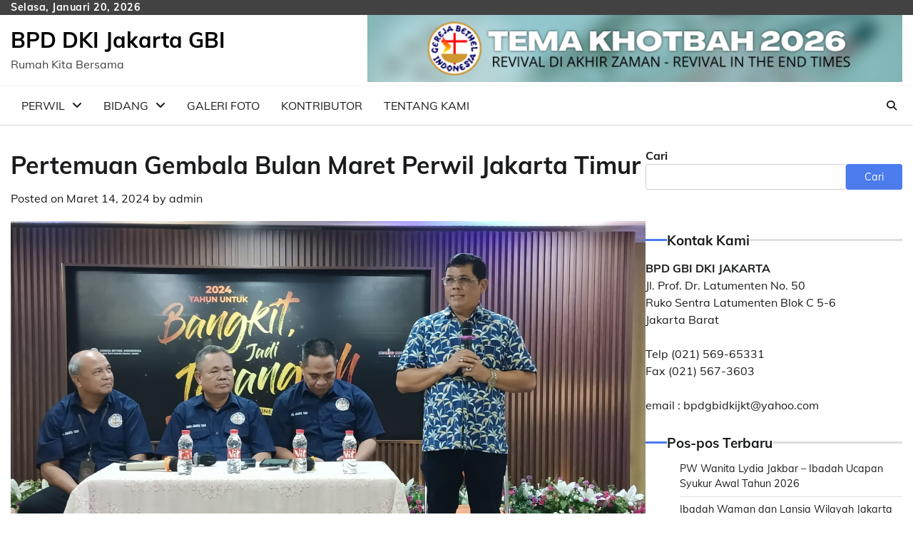

--- FILE ---
content_type: text/html; charset=UTF-8
request_url: https://www.bpdgbidkijakarta.com/pertemuan-gembala-bulan-maret-perwil-jakarta-timur/
body_size: 16165
content:
<!doctype html>
<html lang="id">
<head>
	<meta charset="UTF-8">
	<meta name="viewport" content="width=device-width, initial-scale=1">
	<link rel="profile" href="https://gmpg.org/xfn/11">

	<meta name='robots' content='index, follow, max-image-preview:large, max-snippet:-1, max-video-preview:-1' />
<script>
window.koko_analytics = {"url":"https:\/\/www.bpdgbidkijakarta.com\/wp-admin\/admin-ajax.php?action=koko_analytics_collect","site_url":"https:\/\/www.bpdgbidkijakarta.com","post_id":5674,"path":"\/pertemuan-gembala-bulan-maret-perwil-jakarta-timur\/","method":"cookie","use_cookie":true};
</script>

	<!-- This site is optimized with the Yoast SEO plugin v26.7 - https://yoast.com/wordpress/plugins/seo/ -->
	<title>Pertemuan Gembala Bulan Maret Perwil Jakarta Timur | BPD DKI Jakarta GBI</title>
	<meta name="description" content="Pertemuan Gembala Bulan Maret Perwil Jakarta Timur. Shalom !!! Perwil Timur mengadakan Pertemuan Gembala bulan Maret, pada Kamis, 14 Maret 2024, Jam 12.00 s/d 15.00 Wib bertempat di GBI MTH Square, Gembala Pdt. Brigjen. TNI (Purn) Pratikto." />
	<link rel="canonical" href="https://www.bpdgbidkijakarta.com/pertemuan-gembala-bulan-maret-perwil-jakarta-timur/" />
	<meta property="og:locale" content="id_ID" />
	<meta property="og:type" content="article" />
	<meta property="og:title" content="Pertemuan Gembala Bulan Maret Perwil Jakarta Timur | BPD DKI Jakarta GBI" />
	<meta property="og:description" content="Pertemuan Gembala Bulan Maret Perwil Jakarta Timur. Shalom !!! Perwil Timur mengadakan Pertemuan Gembala bulan Maret, pada Kamis, 14 Maret 2024, Jam 12.00 s/d 15.00 Wib bertempat di GBI MTH Square, Gembala Pdt. Brigjen. TNI (Purn) Pratikto." />
	<meta property="og:url" content="https://www.bpdgbidkijakarta.com/pertemuan-gembala-bulan-maret-perwil-jakarta-timur/" />
	<meta property="og:site_name" content="BPD DKI Jakarta GBI" />
	<meta property="article:published_time" content="2024-03-14T11:32:08+00:00" />
	<meta property="article:modified_time" content="2024-06-19T20:37:54+00:00" />
	<meta property="og:image" content="https://www.bpdgbidkijakarta.com/wp-content/uploads/2024/03/Pertemuan-Gembala-Bulan-Maret-Perwil-Jakarta-Timur-7.jpg" />
	<meta property="og:image:width" content="1600" />
	<meta property="og:image:height" content="902" />
	<meta property="og:image:type" content="image/jpeg" />
	<meta name="author" content="admin" />
	<meta name="twitter:card" content="summary_large_image" />
	<meta name="twitter:label1" content="Ditulis oleh" />
	<meta name="twitter:data1" content="admin" />
	<meta name="twitter:label2" content="Estimasi waktu membaca" />
	<meta name="twitter:data2" content="4 menit" />
	<script type="application/ld+json" class="yoast-schema-graph">{"@context":"https://schema.org","@graph":[{"@type":"Article","@id":"https://www.bpdgbidkijakarta.com/pertemuan-gembala-bulan-maret-perwil-jakarta-timur/#article","isPartOf":{"@id":"https://www.bpdgbidkijakarta.com/pertemuan-gembala-bulan-maret-perwil-jakarta-timur/"},"author":{"name":"admin","@id":"https://www.bpdgbidkijakarta.com/#/schema/person/27bfb041f6799f2cf7e6ee10860885be"},"headline":"Pertemuan Gembala Bulan Maret Perwil Jakarta Timur","datePublished":"2024-03-14T11:32:08+00:00","dateModified":"2024-06-19T20:37:54+00:00","mainEntityOfPage":{"@id":"https://www.bpdgbidkijakarta.com/pertemuan-gembala-bulan-maret-perwil-jakarta-timur/"},"wordCount":133,"commentCount":0,"image":{"@id":"https://www.bpdgbidkijakarta.com/pertemuan-gembala-bulan-maret-perwil-jakarta-timur/#primaryimage"},"thumbnailUrl":"https://www.bpdgbidkijakarta.com/wp-content/uploads/2024/03/Pertemuan-Gembala-Bulan-Maret-Perwil-Jakarta-Timur-7.jpg","articleSection":["Info BPD","Perwil Jakarta Timur"],"inLanguage":"id","potentialAction":[{"@type":"CommentAction","name":"Comment","target":["https://www.bpdgbidkijakarta.com/pertemuan-gembala-bulan-maret-perwil-jakarta-timur/#respond"]}]},{"@type":"WebPage","@id":"https://www.bpdgbidkijakarta.com/pertemuan-gembala-bulan-maret-perwil-jakarta-timur/","url":"https://www.bpdgbidkijakarta.com/pertemuan-gembala-bulan-maret-perwil-jakarta-timur/","name":"Pertemuan Gembala Bulan Maret Perwil Jakarta Timur | BPD DKI Jakarta GBI","isPartOf":{"@id":"https://www.bpdgbidkijakarta.com/#website"},"primaryImageOfPage":{"@id":"https://www.bpdgbidkijakarta.com/pertemuan-gembala-bulan-maret-perwil-jakarta-timur/#primaryimage"},"image":{"@id":"https://www.bpdgbidkijakarta.com/pertemuan-gembala-bulan-maret-perwil-jakarta-timur/#primaryimage"},"thumbnailUrl":"https://www.bpdgbidkijakarta.com/wp-content/uploads/2024/03/Pertemuan-Gembala-Bulan-Maret-Perwil-Jakarta-Timur-7.jpg","datePublished":"2024-03-14T11:32:08+00:00","dateModified":"2024-06-19T20:37:54+00:00","author":{"@id":"https://www.bpdgbidkijakarta.com/#/schema/person/27bfb041f6799f2cf7e6ee10860885be"},"description":"Pertemuan Gembala Bulan Maret Perwil Jakarta Timur. Shalom !!! Perwil Timur mengadakan Pertemuan Gembala bulan Maret, pada Kamis, 14 Maret 2024, Jam 12.00 s/d 15.00 Wib bertempat di GBI MTH Square, Gembala Pdt. Brigjen. TNI (Purn) Pratikto.","breadcrumb":{"@id":"https://www.bpdgbidkijakarta.com/pertemuan-gembala-bulan-maret-perwil-jakarta-timur/#breadcrumb"},"inLanguage":"id","potentialAction":[{"@type":"ReadAction","target":["https://www.bpdgbidkijakarta.com/pertemuan-gembala-bulan-maret-perwil-jakarta-timur/"]}]},{"@type":"ImageObject","inLanguage":"id","@id":"https://www.bpdgbidkijakarta.com/pertemuan-gembala-bulan-maret-perwil-jakarta-timur/#primaryimage","url":"https://www.bpdgbidkijakarta.com/wp-content/uploads/2024/03/Pertemuan-Gembala-Bulan-Maret-Perwil-Jakarta-Timur-7.jpg","contentUrl":"https://www.bpdgbidkijakarta.com/wp-content/uploads/2024/03/Pertemuan-Gembala-Bulan-Maret-Perwil-Jakarta-Timur-7.jpg","width":1600,"height":902,"caption":"Perwil Timur mengadakan Pertemuan Gembala Bulan Maret"},{"@type":"BreadcrumbList","@id":"https://www.bpdgbidkijakarta.com/pertemuan-gembala-bulan-maret-perwil-jakarta-timur/#breadcrumb","itemListElement":[{"@type":"ListItem","position":1,"name":"Home","item":"https://www.bpdgbidkijakarta.com/"},{"@type":"ListItem","position":2,"name":"Pertemuan Gembala Bulan Maret Perwil Jakarta Timur"}]},{"@type":"WebSite","@id":"https://www.bpdgbidkijakarta.com/#website","url":"https://www.bpdgbidkijakarta.com/","name":"BPD DKI Jakarta GBI","description":"Rumah Kita Bersama","potentialAction":[{"@type":"SearchAction","target":{"@type":"EntryPoint","urlTemplate":"https://www.bpdgbidkijakarta.com/?s={search_term_string}"},"query-input":{"@type":"PropertyValueSpecification","valueRequired":true,"valueName":"search_term_string"}}],"inLanguage":"id"},{"@type":"Person","@id":"https://www.bpdgbidkijakarta.com/#/schema/person/27bfb041f6799f2cf7e6ee10860885be","name":"admin","image":{"@type":"ImageObject","inLanguage":"id","@id":"https://www.bpdgbidkijakarta.com/#/schema/person/image/","url":"https://www.bpdgbidkijakarta.com/wp-content/uploads/2024/04/logo-GBI.jpg","contentUrl":"https://www.bpdgbidkijakarta.com/wp-content/uploads/2024/04/logo-GBI.jpg","caption":"admin"},"url":"https://www.bpdgbidkijakarta.com/author/admin/"}]}</script>
	<!-- / Yoast SEO plugin. -->


<link rel='dns-prefetch' href='//static.addtoany.com' />
<link rel="alternate" type="application/rss+xml" title="BPD DKI Jakarta GBI &raquo; Feed" href="https://www.bpdgbidkijakarta.com/feed/" />
<link rel="alternate" type="application/rss+xml" title="BPD DKI Jakarta GBI &raquo; Umpan Komentar" href="https://www.bpdgbidkijakarta.com/comments/feed/" />
<link rel="alternate" type="application/rss+xml" title="BPD DKI Jakarta GBI &raquo; Pertemuan Gembala Bulan Maret Perwil Jakarta Timur Umpan Komentar" href="https://www.bpdgbidkijakarta.com/pertemuan-gembala-bulan-maret-perwil-jakarta-timur/feed/" />
<link rel="alternate" title="oEmbed (JSON)" type="application/json+oembed" href="https://www.bpdgbidkijakarta.com/wp-json/oembed/1.0/embed?url=https%3A%2F%2Fwww.bpdgbidkijakarta.com%2Fpertemuan-gembala-bulan-maret-perwil-jakarta-timur%2F" />
<link rel="alternate" title="oEmbed (XML)" type="text/xml+oembed" href="https://www.bpdgbidkijakarta.com/wp-json/oembed/1.0/embed?url=https%3A%2F%2Fwww.bpdgbidkijakarta.com%2Fpertemuan-gembala-bulan-maret-perwil-jakarta-timur%2F&#038;format=xml" />
<style id='wp-img-auto-sizes-contain-inline-css'>
img:is([sizes=auto i],[sizes^="auto," i]){contain-intrinsic-size:3000px 1500px}
/*# sourceURL=wp-img-auto-sizes-contain-inline-css */
</style>

<style id='wp-emoji-styles-inline-css'>

	img.wp-smiley, img.emoji {
		display: inline !important;
		border: none !important;
		box-shadow: none !important;
		height: 1em !important;
		width: 1em !important;
		margin: 0 0.07em !important;
		vertical-align: -0.1em !important;
		background: none !important;
		padding: 0 !important;
	}
/*# sourceURL=wp-emoji-styles-inline-css */
</style>
<link rel='stylesheet' id='wp-block-library-css' href='https://www.bpdgbidkijakarta.com/wp-includes/css/dist/block-library/style.min.css?ver=464f9003203ba9a8d5f033f7f4806fdd' media='all' />
<style id='wp-block-gallery-inline-css'>
.blocks-gallery-grid:not(.has-nested-images),.wp-block-gallery:not(.has-nested-images){display:flex;flex-wrap:wrap;list-style-type:none;margin:0;padding:0}.blocks-gallery-grid:not(.has-nested-images) .blocks-gallery-image,.blocks-gallery-grid:not(.has-nested-images) .blocks-gallery-item,.wp-block-gallery:not(.has-nested-images) .blocks-gallery-image,.wp-block-gallery:not(.has-nested-images) .blocks-gallery-item{display:flex;flex-direction:column;flex-grow:1;justify-content:center;margin:0 1em 1em 0;position:relative;width:calc(50% - 1em)}.blocks-gallery-grid:not(.has-nested-images) .blocks-gallery-image:nth-of-type(2n),.blocks-gallery-grid:not(.has-nested-images) .blocks-gallery-item:nth-of-type(2n),.wp-block-gallery:not(.has-nested-images) .blocks-gallery-image:nth-of-type(2n),.wp-block-gallery:not(.has-nested-images) .blocks-gallery-item:nth-of-type(2n){margin-right:0}.blocks-gallery-grid:not(.has-nested-images) .blocks-gallery-image figure,.blocks-gallery-grid:not(.has-nested-images) .blocks-gallery-item figure,.wp-block-gallery:not(.has-nested-images) .blocks-gallery-image figure,.wp-block-gallery:not(.has-nested-images) .blocks-gallery-item figure{align-items:flex-end;display:flex;height:100%;justify-content:flex-start;margin:0}.blocks-gallery-grid:not(.has-nested-images) .blocks-gallery-image img,.blocks-gallery-grid:not(.has-nested-images) .blocks-gallery-item img,.wp-block-gallery:not(.has-nested-images) .blocks-gallery-image img,.wp-block-gallery:not(.has-nested-images) .blocks-gallery-item img{display:block;height:auto;max-width:100%;width:auto}.blocks-gallery-grid:not(.has-nested-images) .blocks-gallery-image figcaption,.blocks-gallery-grid:not(.has-nested-images) .blocks-gallery-item figcaption,.wp-block-gallery:not(.has-nested-images) .blocks-gallery-image figcaption,.wp-block-gallery:not(.has-nested-images) .blocks-gallery-item figcaption{background:linear-gradient(0deg,#000000b3,#0000004d 70%,#0000);bottom:0;box-sizing:border-box;color:#fff;font-size:.8em;margin:0;max-height:100%;overflow:auto;padding:3em .77em .7em;position:absolute;text-align:center;width:100%;z-index:2}.blocks-gallery-grid:not(.has-nested-images) .blocks-gallery-image figcaption img,.blocks-gallery-grid:not(.has-nested-images) .blocks-gallery-item figcaption img,.wp-block-gallery:not(.has-nested-images) .blocks-gallery-image figcaption img,.wp-block-gallery:not(.has-nested-images) .blocks-gallery-item figcaption img{display:inline}.blocks-gallery-grid:not(.has-nested-images) figcaption,.wp-block-gallery:not(.has-nested-images) figcaption{flex-grow:1}.blocks-gallery-grid:not(.has-nested-images).is-cropped .blocks-gallery-image a,.blocks-gallery-grid:not(.has-nested-images).is-cropped .blocks-gallery-image img,.blocks-gallery-grid:not(.has-nested-images).is-cropped .blocks-gallery-item a,.blocks-gallery-grid:not(.has-nested-images).is-cropped .blocks-gallery-item img,.wp-block-gallery:not(.has-nested-images).is-cropped .blocks-gallery-image a,.wp-block-gallery:not(.has-nested-images).is-cropped .blocks-gallery-image img,.wp-block-gallery:not(.has-nested-images).is-cropped .blocks-gallery-item a,.wp-block-gallery:not(.has-nested-images).is-cropped .blocks-gallery-item img{flex:1;height:100%;object-fit:cover;width:100%}.blocks-gallery-grid:not(.has-nested-images).columns-1 .blocks-gallery-image,.blocks-gallery-grid:not(.has-nested-images).columns-1 .blocks-gallery-item,.wp-block-gallery:not(.has-nested-images).columns-1 .blocks-gallery-image,.wp-block-gallery:not(.has-nested-images).columns-1 .blocks-gallery-item{margin-right:0;width:100%}@media (min-width:600px){.blocks-gallery-grid:not(.has-nested-images).columns-3 .blocks-gallery-image,.blocks-gallery-grid:not(.has-nested-images).columns-3 .blocks-gallery-item,.wp-block-gallery:not(.has-nested-images).columns-3 .blocks-gallery-image,.wp-block-gallery:not(.has-nested-images).columns-3 .blocks-gallery-item{margin-right:1em;width:calc(33.33333% - .66667em)}.blocks-gallery-grid:not(.has-nested-images).columns-4 .blocks-gallery-image,.blocks-gallery-grid:not(.has-nested-images).columns-4 .blocks-gallery-item,.wp-block-gallery:not(.has-nested-images).columns-4 .blocks-gallery-image,.wp-block-gallery:not(.has-nested-images).columns-4 .blocks-gallery-item{margin-right:1em;width:calc(25% - .75em)}.blocks-gallery-grid:not(.has-nested-images).columns-5 .blocks-gallery-image,.blocks-gallery-grid:not(.has-nested-images).columns-5 .blocks-gallery-item,.wp-block-gallery:not(.has-nested-images).columns-5 .blocks-gallery-image,.wp-block-gallery:not(.has-nested-images).columns-5 .blocks-gallery-item{margin-right:1em;width:calc(20% - .8em)}.blocks-gallery-grid:not(.has-nested-images).columns-6 .blocks-gallery-image,.blocks-gallery-grid:not(.has-nested-images).columns-6 .blocks-gallery-item,.wp-block-gallery:not(.has-nested-images).columns-6 .blocks-gallery-image,.wp-block-gallery:not(.has-nested-images).columns-6 .blocks-gallery-item{margin-right:1em;width:calc(16.66667% - .83333em)}.blocks-gallery-grid:not(.has-nested-images).columns-7 .blocks-gallery-image,.blocks-gallery-grid:not(.has-nested-images).columns-7 .blocks-gallery-item,.wp-block-gallery:not(.has-nested-images).columns-7 .blocks-gallery-image,.wp-block-gallery:not(.has-nested-images).columns-7 .blocks-gallery-item{margin-right:1em;width:calc(14.28571% - .85714em)}.blocks-gallery-grid:not(.has-nested-images).columns-8 .blocks-gallery-image,.blocks-gallery-grid:not(.has-nested-images).columns-8 .blocks-gallery-item,.wp-block-gallery:not(.has-nested-images).columns-8 .blocks-gallery-image,.wp-block-gallery:not(.has-nested-images).columns-8 .blocks-gallery-item{margin-right:1em;width:calc(12.5% - .875em)}.blocks-gallery-grid:not(.has-nested-images).columns-1 .blocks-gallery-image:nth-of-type(1n),.blocks-gallery-grid:not(.has-nested-images).columns-1 .blocks-gallery-item:nth-of-type(1n),.blocks-gallery-grid:not(.has-nested-images).columns-2 .blocks-gallery-image:nth-of-type(2n),.blocks-gallery-grid:not(.has-nested-images).columns-2 .blocks-gallery-item:nth-of-type(2n),.blocks-gallery-grid:not(.has-nested-images).columns-3 .blocks-gallery-image:nth-of-type(3n),.blocks-gallery-grid:not(.has-nested-images).columns-3 .blocks-gallery-item:nth-of-type(3n),.blocks-gallery-grid:not(.has-nested-images).columns-4 .blocks-gallery-image:nth-of-type(4n),.blocks-gallery-grid:not(.has-nested-images).columns-4 .blocks-gallery-item:nth-of-type(4n),.blocks-gallery-grid:not(.has-nested-images).columns-5 .blocks-gallery-image:nth-of-type(5n),.blocks-gallery-grid:not(.has-nested-images).columns-5 .blocks-gallery-item:nth-of-type(5n),.blocks-gallery-grid:not(.has-nested-images).columns-6 .blocks-gallery-image:nth-of-type(6n),.blocks-gallery-grid:not(.has-nested-images).columns-6 .blocks-gallery-item:nth-of-type(6n),.blocks-gallery-grid:not(.has-nested-images).columns-7 .blocks-gallery-image:nth-of-type(7n),.blocks-gallery-grid:not(.has-nested-images).columns-7 .blocks-gallery-item:nth-of-type(7n),.blocks-gallery-grid:not(.has-nested-images).columns-8 .blocks-gallery-image:nth-of-type(8n),.blocks-gallery-grid:not(.has-nested-images).columns-8 .blocks-gallery-item:nth-of-type(8n),.wp-block-gallery:not(.has-nested-images).columns-1 .blocks-gallery-image:nth-of-type(1n),.wp-block-gallery:not(.has-nested-images).columns-1 .blocks-gallery-item:nth-of-type(1n),.wp-block-gallery:not(.has-nested-images).columns-2 .blocks-gallery-image:nth-of-type(2n),.wp-block-gallery:not(.has-nested-images).columns-2 .blocks-gallery-item:nth-of-type(2n),.wp-block-gallery:not(.has-nested-images).columns-3 .blocks-gallery-image:nth-of-type(3n),.wp-block-gallery:not(.has-nested-images).columns-3 .blocks-gallery-item:nth-of-type(3n),.wp-block-gallery:not(.has-nested-images).columns-4 .blocks-gallery-image:nth-of-type(4n),.wp-block-gallery:not(.has-nested-images).columns-4 .blocks-gallery-item:nth-of-type(4n),.wp-block-gallery:not(.has-nested-images).columns-5 .blocks-gallery-image:nth-of-type(5n),.wp-block-gallery:not(.has-nested-images).columns-5 .blocks-gallery-item:nth-of-type(5n),.wp-block-gallery:not(.has-nested-images).columns-6 .blocks-gallery-image:nth-of-type(6n),.wp-block-gallery:not(.has-nested-images).columns-6 .blocks-gallery-item:nth-of-type(6n),.wp-block-gallery:not(.has-nested-images).columns-7 .blocks-gallery-image:nth-of-type(7n),.wp-block-gallery:not(.has-nested-images).columns-7 .blocks-gallery-item:nth-of-type(7n),.wp-block-gallery:not(.has-nested-images).columns-8 .blocks-gallery-image:nth-of-type(8n),.wp-block-gallery:not(.has-nested-images).columns-8 .blocks-gallery-item:nth-of-type(8n){margin-right:0}}.blocks-gallery-grid:not(.has-nested-images) .blocks-gallery-image:last-child,.blocks-gallery-grid:not(.has-nested-images) .blocks-gallery-item:last-child,.wp-block-gallery:not(.has-nested-images) .blocks-gallery-image:last-child,.wp-block-gallery:not(.has-nested-images) .blocks-gallery-item:last-child{margin-right:0}.blocks-gallery-grid:not(.has-nested-images).alignleft,.blocks-gallery-grid:not(.has-nested-images).alignright,.wp-block-gallery:not(.has-nested-images).alignleft,.wp-block-gallery:not(.has-nested-images).alignright{max-width:420px;width:100%}.blocks-gallery-grid:not(.has-nested-images).aligncenter .blocks-gallery-item figure,.wp-block-gallery:not(.has-nested-images).aligncenter .blocks-gallery-item figure{justify-content:center}.wp-block-gallery:not(.is-cropped) .blocks-gallery-item{align-self:flex-start}figure.wp-block-gallery.has-nested-images{align-items:normal}.wp-block-gallery.has-nested-images figure.wp-block-image:not(#individual-image){margin:0;width:calc(50% - var(--wp--style--unstable-gallery-gap, 16px)/2)}.wp-block-gallery.has-nested-images figure.wp-block-image{box-sizing:border-box;display:flex;flex-direction:column;flex-grow:1;justify-content:center;max-width:100%;position:relative}.wp-block-gallery.has-nested-images figure.wp-block-image>a,.wp-block-gallery.has-nested-images figure.wp-block-image>div{flex-direction:column;flex-grow:1;margin:0}.wp-block-gallery.has-nested-images figure.wp-block-image img{display:block;height:auto;max-width:100%!important;width:auto}.wp-block-gallery.has-nested-images figure.wp-block-image figcaption,.wp-block-gallery.has-nested-images figure.wp-block-image:has(figcaption):before{bottom:0;left:0;max-height:100%;position:absolute;right:0}.wp-block-gallery.has-nested-images figure.wp-block-image:has(figcaption):before{backdrop-filter:blur(3px);content:"";height:100%;-webkit-mask-image:linear-gradient(0deg,#000 20%,#0000);mask-image:linear-gradient(0deg,#000 20%,#0000);max-height:40%;pointer-events:none}.wp-block-gallery.has-nested-images figure.wp-block-image figcaption{box-sizing:border-box;color:#fff;font-size:13px;margin:0;overflow:auto;padding:1em;text-align:center;text-shadow:0 0 1.5px #000}.wp-block-gallery.has-nested-images figure.wp-block-image figcaption::-webkit-scrollbar{height:12px;width:12px}.wp-block-gallery.has-nested-images figure.wp-block-image figcaption::-webkit-scrollbar-track{background-color:initial}.wp-block-gallery.has-nested-images figure.wp-block-image figcaption::-webkit-scrollbar-thumb{background-clip:padding-box;background-color:initial;border:3px solid #0000;border-radius:8px}.wp-block-gallery.has-nested-images figure.wp-block-image figcaption:focus-within::-webkit-scrollbar-thumb,.wp-block-gallery.has-nested-images figure.wp-block-image figcaption:focus::-webkit-scrollbar-thumb,.wp-block-gallery.has-nested-images figure.wp-block-image figcaption:hover::-webkit-scrollbar-thumb{background-color:#fffc}.wp-block-gallery.has-nested-images figure.wp-block-image figcaption{scrollbar-color:#0000 #0000;scrollbar-gutter:stable both-edges;scrollbar-width:thin}.wp-block-gallery.has-nested-images figure.wp-block-image figcaption:focus,.wp-block-gallery.has-nested-images figure.wp-block-image figcaption:focus-within,.wp-block-gallery.has-nested-images figure.wp-block-image figcaption:hover{scrollbar-color:#fffc #0000}.wp-block-gallery.has-nested-images figure.wp-block-image figcaption{will-change:transform}@media (hover:none){.wp-block-gallery.has-nested-images figure.wp-block-image figcaption{scrollbar-color:#fffc #0000}}.wp-block-gallery.has-nested-images figure.wp-block-image figcaption{background:linear-gradient(0deg,#0006,#0000)}.wp-block-gallery.has-nested-images figure.wp-block-image figcaption img{display:inline}.wp-block-gallery.has-nested-images figure.wp-block-image figcaption a{color:inherit}.wp-block-gallery.has-nested-images figure.wp-block-image.has-custom-border img{box-sizing:border-box}.wp-block-gallery.has-nested-images figure.wp-block-image.has-custom-border>a,.wp-block-gallery.has-nested-images figure.wp-block-image.has-custom-border>div,.wp-block-gallery.has-nested-images figure.wp-block-image.is-style-rounded>a,.wp-block-gallery.has-nested-images figure.wp-block-image.is-style-rounded>div{flex:1 1 auto}.wp-block-gallery.has-nested-images figure.wp-block-image.has-custom-border figcaption,.wp-block-gallery.has-nested-images figure.wp-block-image.is-style-rounded figcaption{background:none;color:inherit;flex:initial;margin:0;padding:10px 10px 9px;position:relative;text-shadow:none}.wp-block-gallery.has-nested-images figure.wp-block-image.has-custom-border:before,.wp-block-gallery.has-nested-images figure.wp-block-image.is-style-rounded:before{content:none}.wp-block-gallery.has-nested-images figcaption{flex-basis:100%;flex-grow:1;text-align:center}.wp-block-gallery.has-nested-images:not(.is-cropped) figure.wp-block-image:not(#individual-image){margin-bottom:auto;margin-top:0}.wp-block-gallery.has-nested-images.is-cropped figure.wp-block-image:not(#individual-image){align-self:inherit}.wp-block-gallery.has-nested-images.is-cropped figure.wp-block-image:not(#individual-image)>a,.wp-block-gallery.has-nested-images.is-cropped figure.wp-block-image:not(#individual-image)>div:not(.components-drop-zone){display:flex}.wp-block-gallery.has-nested-images.is-cropped figure.wp-block-image:not(#individual-image) a,.wp-block-gallery.has-nested-images.is-cropped figure.wp-block-image:not(#individual-image) img{flex:1 0 0%;height:100%;object-fit:cover;width:100%}.wp-block-gallery.has-nested-images.columns-1 figure.wp-block-image:not(#individual-image){width:100%}@media (min-width:600px){.wp-block-gallery.has-nested-images.columns-3 figure.wp-block-image:not(#individual-image){width:calc(33.33333% - var(--wp--style--unstable-gallery-gap, 16px)*.66667)}.wp-block-gallery.has-nested-images.columns-4 figure.wp-block-image:not(#individual-image){width:calc(25% - var(--wp--style--unstable-gallery-gap, 16px)*.75)}.wp-block-gallery.has-nested-images.columns-5 figure.wp-block-image:not(#individual-image){width:calc(20% - var(--wp--style--unstable-gallery-gap, 16px)*.8)}.wp-block-gallery.has-nested-images.columns-6 figure.wp-block-image:not(#individual-image){width:calc(16.66667% - var(--wp--style--unstable-gallery-gap, 16px)*.83333)}.wp-block-gallery.has-nested-images.columns-7 figure.wp-block-image:not(#individual-image){width:calc(14.28571% - var(--wp--style--unstable-gallery-gap, 16px)*.85714)}.wp-block-gallery.has-nested-images.columns-8 figure.wp-block-image:not(#individual-image){width:calc(12.5% - var(--wp--style--unstable-gallery-gap, 16px)*.875)}.wp-block-gallery.has-nested-images.columns-default figure.wp-block-image:not(#individual-image){width:calc(33.33% - var(--wp--style--unstable-gallery-gap, 16px)*.66667)}.wp-block-gallery.has-nested-images.columns-default figure.wp-block-image:not(#individual-image):first-child:nth-last-child(2),.wp-block-gallery.has-nested-images.columns-default figure.wp-block-image:not(#individual-image):first-child:nth-last-child(2)~figure.wp-block-image:not(#individual-image){width:calc(50% - var(--wp--style--unstable-gallery-gap, 16px)*.5)}.wp-block-gallery.has-nested-images.columns-default figure.wp-block-image:not(#individual-image):first-child:last-child{width:100%}}.wp-block-gallery.has-nested-images.alignleft,.wp-block-gallery.has-nested-images.alignright{max-width:420px;width:100%}.wp-block-gallery.has-nested-images.aligncenter{justify-content:center}
/*# sourceURL=https://www.bpdgbidkijakarta.com/wp-includes/blocks/gallery/style.min.css */
</style>
<style id='wp-block-gallery-theme-inline-css'>
.blocks-gallery-caption{color:#555;font-size:13px;text-align:center}.is-dark-theme .blocks-gallery-caption{color:#ffffffa6}
/*# sourceURL=https://www.bpdgbidkijakarta.com/wp-includes/blocks/gallery/theme.min.css */
</style>
<style id='wp-block-search-inline-css'>
.wp-block-search__button{margin-left:10px;word-break:normal}.wp-block-search__button.has-icon{line-height:0}.wp-block-search__button svg{height:1.25em;min-height:24px;min-width:24px;width:1.25em;fill:currentColor;vertical-align:text-bottom}:where(.wp-block-search__button){border:1px solid #ccc;padding:6px 10px}.wp-block-search__inside-wrapper{display:flex;flex:auto;flex-wrap:nowrap;max-width:100%}.wp-block-search__label{width:100%}.wp-block-search.wp-block-search__button-only .wp-block-search__button{box-sizing:border-box;display:flex;flex-shrink:0;justify-content:center;margin-left:0;max-width:100%}.wp-block-search.wp-block-search__button-only .wp-block-search__inside-wrapper{min-width:0!important;transition-property:width}.wp-block-search.wp-block-search__button-only .wp-block-search__input{flex-basis:100%;transition-duration:.3s}.wp-block-search.wp-block-search__button-only.wp-block-search__searchfield-hidden,.wp-block-search.wp-block-search__button-only.wp-block-search__searchfield-hidden .wp-block-search__inside-wrapper{overflow:hidden}.wp-block-search.wp-block-search__button-only.wp-block-search__searchfield-hidden .wp-block-search__input{border-left-width:0!important;border-right-width:0!important;flex-basis:0;flex-grow:0;margin:0;min-width:0!important;padding-left:0!important;padding-right:0!important;width:0!important}:where(.wp-block-search__input){appearance:none;border:1px solid #949494;flex-grow:1;font-family:inherit;font-size:inherit;font-style:inherit;font-weight:inherit;letter-spacing:inherit;line-height:inherit;margin-left:0;margin-right:0;min-width:3rem;padding:8px;text-decoration:unset!important;text-transform:inherit}:where(.wp-block-search__button-inside .wp-block-search__inside-wrapper){background-color:#fff;border:1px solid #949494;box-sizing:border-box;padding:4px}:where(.wp-block-search__button-inside .wp-block-search__inside-wrapper) .wp-block-search__input{border:none;border-radius:0;padding:0 4px}:where(.wp-block-search__button-inside .wp-block-search__inside-wrapper) .wp-block-search__input:focus{outline:none}:where(.wp-block-search__button-inside .wp-block-search__inside-wrapper) :where(.wp-block-search__button){padding:4px 8px}.wp-block-search.aligncenter .wp-block-search__inside-wrapper{margin:auto}.wp-block[data-align=right] .wp-block-search.wp-block-search__button-only .wp-block-search__inside-wrapper{float:right}
/*# sourceURL=https://www.bpdgbidkijakarta.com/wp-includes/blocks/search/style.min.css */
</style>
<style id='wp-block-search-theme-inline-css'>
.wp-block-search .wp-block-search__label{font-weight:700}.wp-block-search__button{border:1px solid #ccc;padding:.375em .625em}
/*# sourceURL=https://www.bpdgbidkijakarta.com/wp-includes/blocks/search/theme.min.css */
</style>
<style id='wp-block-group-inline-css'>
.wp-block-group{box-sizing:border-box}:where(.wp-block-group.wp-block-group-is-layout-constrained){position:relative}
/*# sourceURL=https://www.bpdgbidkijakarta.com/wp-includes/blocks/group/style.min.css */
</style>
<style id='wp-block-group-theme-inline-css'>
:where(.wp-block-group.has-background){padding:1.25em 2.375em}
/*# sourceURL=https://www.bpdgbidkijakarta.com/wp-includes/blocks/group/theme.min.css */
</style>
<style id='global-styles-inline-css'>
:root{--wp--preset--aspect-ratio--square: 1;--wp--preset--aspect-ratio--4-3: 4/3;--wp--preset--aspect-ratio--3-4: 3/4;--wp--preset--aspect-ratio--3-2: 3/2;--wp--preset--aspect-ratio--2-3: 2/3;--wp--preset--aspect-ratio--16-9: 16/9;--wp--preset--aspect-ratio--9-16: 9/16;--wp--preset--color--black: #000000;--wp--preset--color--cyan-bluish-gray: #abb8c3;--wp--preset--color--white: #ffffff;--wp--preset--color--pale-pink: #f78da7;--wp--preset--color--vivid-red: #cf2e2e;--wp--preset--color--luminous-vivid-orange: #ff6900;--wp--preset--color--luminous-vivid-amber: #fcb900;--wp--preset--color--light-green-cyan: #7bdcb5;--wp--preset--color--vivid-green-cyan: #00d084;--wp--preset--color--pale-cyan-blue: #8ed1fc;--wp--preset--color--vivid-cyan-blue: #0693e3;--wp--preset--color--vivid-purple: #9b51e0;--wp--preset--gradient--vivid-cyan-blue-to-vivid-purple: linear-gradient(135deg,rgb(6,147,227) 0%,rgb(155,81,224) 100%);--wp--preset--gradient--light-green-cyan-to-vivid-green-cyan: linear-gradient(135deg,rgb(122,220,180) 0%,rgb(0,208,130) 100%);--wp--preset--gradient--luminous-vivid-amber-to-luminous-vivid-orange: linear-gradient(135deg,rgb(252,185,0) 0%,rgb(255,105,0) 100%);--wp--preset--gradient--luminous-vivid-orange-to-vivid-red: linear-gradient(135deg,rgb(255,105,0) 0%,rgb(207,46,46) 100%);--wp--preset--gradient--very-light-gray-to-cyan-bluish-gray: linear-gradient(135deg,rgb(238,238,238) 0%,rgb(169,184,195) 100%);--wp--preset--gradient--cool-to-warm-spectrum: linear-gradient(135deg,rgb(74,234,220) 0%,rgb(151,120,209) 20%,rgb(207,42,186) 40%,rgb(238,44,130) 60%,rgb(251,105,98) 80%,rgb(254,248,76) 100%);--wp--preset--gradient--blush-light-purple: linear-gradient(135deg,rgb(255,206,236) 0%,rgb(152,150,240) 100%);--wp--preset--gradient--blush-bordeaux: linear-gradient(135deg,rgb(254,205,165) 0%,rgb(254,45,45) 50%,rgb(107,0,62) 100%);--wp--preset--gradient--luminous-dusk: linear-gradient(135deg,rgb(255,203,112) 0%,rgb(199,81,192) 50%,rgb(65,88,208) 100%);--wp--preset--gradient--pale-ocean: linear-gradient(135deg,rgb(255,245,203) 0%,rgb(182,227,212) 50%,rgb(51,167,181) 100%);--wp--preset--gradient--electric-grass: linear-gradient(135deg,rgb(202,248,128) 0%,rgb(113,206,126) 100%);--wp--preset--gradient--midnight: linear-gradient(135deg,rgb(2,3,129) 0%,rgb(40,116,252) 100%);--wp--preset--font-size--small: 12px;--wp--preset--font-size--medium: 20px;--wp--preset--font-size--large: 36px;--wp--preset--font-size--x-large: 42px;--wp--preset--font-size--regular: 16px;--wp--preset--font-size--larger: 36px;--wp--preset--font-size--huge: 48px;--wp--preset--spacing--20: 0.44rem;--wp--preset--spacing--30: 0.67rem;--wp--preset--spacing--40: 1rem;--wp--preset--spacing--50: 1.5rem;--wp--preset--spacing--60: 2.25rem;--wp--preset--spacing--70: 3.38rem;--wp--preset--spacing--80: 5.06rem;--wp--preset--shadow--natural: 6px 6px 9px rgba(0, 0, 0, 0.2);--wp--preset--shadow--deep: 12px 12px 50px rgba(0, 0, 0, 0.4);--wp--preset--shadow--sharp: 6px 6px 0px rgba(0, 0, 0, 0.2);--wp--preset--shadow--outlined: 6px 6px 0px -3px rgb(255, 255, 255), 6px 6px rgb(0, 0, 0);--wp--preset--shadow--crisp: 6px 6px 0px rgb(0, 0, 0);}:where(.is-layout-flex){gap: 0.5em;}:where(.is-layout-grid){gap: 0.5em;}body .is-layout-flex{display: flex;}.is-layout-flex{flex-wrap: wrap;align-items: center;}.is-layout-flex > :is(*, div){margin: 0;}body .is-layout-grid{display: grid;}.is-layout-grid > :is(*, div){margin: 0;}:where(.wp-block-columns.is-layout-flex){gap: 2em;}:where(.wp-block-columns.is-layout-grid){gap: 2em;}:where(.wp-block-post-template.is-layout-flex){gap: 1.25em;}:where(.wp-block-post-template.is-layout-grid){gap: 1.25em;}.has-black-color{color: var(--wp--preset--color--black) !important;}.has-cyan-bluish-gray-color{color: var(--wp--preset--color--cyan-bluish-gray) !important;}.has-white-color{color: var(--wp--preset--color--white) !important;}.has-pale-pink-color{color: var(--wp--preset--color--pale-pink) !important;}.has-vivid-red-color{color: var(--wp--preset--color--vivid-red) !important;}.has-luminous-vivid-orange-color{color: var(--wp--preset--color--luminous-vivid-orange) !important;}.has-luminous-vivid-amber-color{color: var(--wp--preset--color--luminous-vivid-amber) !important;}.has-light-green-cyan-color{color: var(--wp--preset--color--light-green-cyan) !important;}.has-vivid-green-cyan-color{color: var(--wp--preset--color--vivid-green-cyan) !important;}.has-pale-cyan-blue-color{color: var(--wp--preset--color--pale-cyan-blue) !important;}.has-vivid-cyan-blue-color{color: var(--wp--preset--color--vivid-cyan-blue) !important;}.has-vivid-purple-color{color: var(--wp--preset--color--vivid-purple) !important;}.has-black-background-color{background-color: var(--wp--preset--color--black) !important;}.has-cyan-bluish-gray-background-color{background-color: var(--wp--preset--color--cyan-bluish-gray) !important;}.has-white-background-color{background-color: var(--wp--preset--color--white) !important;}.has-pale-pink-background-color{background-color: var(--wp--preset--color--pale-pink) !important;}.has-vivid-red-background-color{background-color: var(--wp--preset--color--vivid-red) !important;}.has-luminous-vivid-orange-background-color{background-color: var(--wp--preset--color--luminous-vivid-orange) !important;}.has-luminous-vivid-amber-background-color{background-color: var(--wp--preset--color--luminous-vivid-amber) !important;}.has-light-green-cyan-background-color{background-color: var(--wp--preset--color--light-green-cyan) !important;}.has-vivid-green-cyan-background-color{background-color: var(--wp--preset--color--vivid-green-cyan) !important;}.has-pale-cyan-blue-background-color{background-color: var(--wp--preset--color--pale-cyan-blue) !important;}.has-vivid-cyan-blue-background-color{background-color: var(--wp--preset--color--vivid-cyan-blue) !important;}.has-vivid-purple-background-color{background-color: var(--wp--preset--color--vivid-purple) !important;}.has-black-border-color{border-color: var(--wp--preset--color--black) !important;}.has-cyan-bluish-gray-border-color{border-color: var(--wp--preset--color--cyan-bluish-gray) !important;}.has-white-border-color{border-color: var(--wp--preset--color--white) !important;}.has-pale-pink-border-color{border-color: var(--wp--preset--color--pale-pink) !important;}.has-vivid-red-border-color{border-color: var(--wp--preset--color--vivid-red) !important;}.has-luminous-vivid-orange-border-color{border-color: var(--wp--preset--color--luminous-vivid-orange) !important;}.has-luminous-vivid-amber-border-color{border-color: var(--wp--preset--color--luminous-vivid-amber) !important;}.has-light-green-cyan-border-color{border-color: var(--wp--preset--color--light-green-cyan) !important;}.has-vivid-green-cyan-border-color{border-color: var(--wp--preset--color--vivid-green-cyan) !important;}.has-pale-cyan-blue-border-color{border-color: var(--wp--preset--color--pale-cyan-blue) !important;}.has-vivid-cyan-blue-border-color{border-color: var(--wp--preset--color--vivid-cyan-blue) !important;}.has-vivid-purple-border-color{border-color: var(--wp--preset--color--vivid-purple) !important;}.has-vivid-cyan-blue-to-vivid-purple-gradient-background{background: var(--wp--preset--gradient--vivid-cyan-blue-to-vivid-purple) !important;}.has-light-green-cyan-to-vivid-green-cyan-gradient-background{background: var(--wp--preset--gradient--light-green-cyan-to-vivid-green-cyan) !important;}.has-luminous-vivid-amber-to-luminous-vivid-orange-gradient-background{background: var(--wp--preset--gradient--luminous-vivid-amber-to-luminous-vivid-orange) !important;}.has-luminous-vivid-orange-to-vivid-red-gradient-background{background: var(--wp--preset--gradient--luminous-vivid-orange-to-vivid-red) !important;}.has-very-light-gray-to-cyan-bluish-gray-gradient-background{background: var(--wp--preset--gradient--very-light-gray-to-cyan-bluish-gray) !important;}.has-cool-to-warm-spectrum-gradient-background{background: var(--wp--preset--gradient--cool-to-warm-spectrum) !important;}.has-blush-light-purple-gradient-background{background: var(--wp--preset--gradient--blush-light-purple) !important;}.has-blush-bordeaux-gradient-background{background: var(--wp--preset--gradient--blush-bordeaux) !important;}.has-luminous-dusk-gradient-background{background: var(--wp--preset--gradient--luminous-dusk) !important;}.has-pale-ocean-gradient-background{background: var(--wp--preset--gradient--pale-ocean) !important;}.has-electric-grass-gradient-background{background: var(--wp--preset--gradient--electric-grass) !important;}.has-midnight-gradient-background{background: var(--wp--preset--gradient--midnight) !important;}.has-small-font-size{font-size: var(--wp--preset--font-size--small) !important;}.has-medium-font-size{font-size: var(--wp--preset--font-size--medium) !important;}.has-large-font-size{font-size: var(--wp--preset--font-size--large) !important;}.has-x-large-font-size{font-size: var(--wp--preset--font-size--x-large) !important;}
/*# sourceURL=global-styles-inline-css */
</style>
<style id='core-block-supports-inline-css'>
.wp-block-gallery.wp-block-gallery-2{--wp--style--unstable-gallery-gap:var( --wp--style--gallery-gap-default, var( --gallery-block--gutter-size, var( --wp--style--block-gap, 0.5em ) ) );gap:var( --wp--style--gallery-gap-default, var( --gallery-block--gutter-size, var( --wp--style--block-gap, 0.5em ) ) );}
/*# sourceURL=core-block-supports-inline-css */
</style>

<style id='classic-theme-styles-inline-css'>
/*! This file is auto-generated */
.wp-block-button__link{color:#fff;background-color:#32373c;border-radius:9999px;box-shadow:none;text-decoration:none;padding:calc(.667em + 2px) calc(1.333em + 2px);font-size:1.125em}.wp-block-file__button{background:#32373c;color:#fff;text-decoration:none}
/*# sourceURL=/wp-includes/css/classic-themes.min.css */
</style>
<link rel='stylesheet' id='ep-frontend-style-css' href='https://www.bpdgbidkijakarta.com/wp-content/plugins/easy-poll/assets/bundles/frontend-style.min.css?ver=1745881824' media='all' />
<link rel='stylesheet' id='ep-common-style-css' href='https://www.bpdgbidkijakarta.com/wp-content/plugins/easy-poll/assets/bundles/common-style.min.css?ver=1745881824' media='all' />
<link rel='stylesheet' id='wp-polls-css' href='https://www.bpdgbidkijakarta.com/wp-content/plugins/wp-polls/polls-css.css?ver=2.77.3' media='all' />
<style id='wp-polls-inline-css'>
.wp-polls .pollbar {
	margin: 1px;
	font-size: 13px;
	line-height: 15px;
	height: 15px;
	background: #ffb257;
	border: 1px solid #2162c1;
}

/*# sourceURL=wp-polls-inline-css */
</style>
<link rel='stylesheet' id='news-hub-fonts-css' href='https://www.bpdgbidkijakarta.com/wp-content/fonts/759d3ce07159ee356868850b147cf256.css' media='all' />
<link rel='stylesheet' id='news-hub-slick-style-css' href='https://www.bpdgbidkijakarta.com/wp-content/themes/news-hub/assets/css/slick.min.css?ver=1.8.0' media='all' />
<link rel='stylesheet' id='news-hub-fontawesome-style-css' href='https://www.bpdgbidkijakarta.com/wp-content/themes/news-hub/assets/css/fontawesome.min.css?ver=1.8.0' media='all' />
<link rel='stylesheet' id='news-hub-endless-river-style-css' href='https://www.bpdgbidkijakarta.com/wp-content/themes/news-hub/assets/css/endless-river.min.css?ver=1.8.0' media='all' />
<link rel='stylesheet' id='news-hub-blocks-style-css' href='https://www.bpdgbidkijakarta.com/wp-content/themes/news-hub/assets/css/blocks.min.css?ver=464f9003203ba9a8d5f033f7f4806fdd' media='all' />
<link rel='stylesheet' id='news-hub-style-css' href='https://www.bpdgbidkijakarta.com/wp-content/themes/news-hub/style.css?ver=1.0.7' media='all' />
<link rel='stylesheet' id='dflip-style-css' href='https://www.bpdgbidkijakarta.com/wp-content/plugins/3d-flipbook-dflip-lite/assets/css/dflip.min.css?ver=2.4.20' media='all' />
<link rel='stylesheet' id='addtoany-css' href='https://www.bpdgbidkijakarta.com/wp-content/plugins/add-to-any/addtoany.min.css?ver=1.16' media='all' />
<script id="addtoany-core-js-before">
window.a2a_config=window.a2a_config||{};a2a_config.callbacks=[];a2a_config.overlays=[];a2a_config.templates={};a2a_localize = {
	Share: "Share",
	Save: "Save",
	Subscribe: "Subscribe",
	Email: "Email",
	Bookmark: "Bookmark",
	ShowAll: "Show all",
	ShowLess: "Show less",
	FindServices: "Find service(s)",
	FindAnyServiceToAddTo: "Instantly find any service to add to",
	PoweredBy: "Powered by",
	ShareViaEmail: "Share via email",
	SubscribeViaEmail: "Subscribe via email",
	BookmarkInYourBrowser: "Bookmark in your browser",
	BookmarkInstructions: "Press Ctrl+D or \u2318+D to bookmark this page",
	AddToYourFavorites: "Add to your favorites",
	SendFromWebOrProgram: "Send from any email address or email program",
	EmailProgram: "Email program",
	More: "More&#8230;",
	ThanksForSharing: "Thanks for sharing!",
	ThanksForFollowing: "Thanks for following!"
};

a2a_config.callbacks.push({ready:function(){document.querySelectorAll(".a2a_s_undefined").forEach(function(emptyIcon){emptyIcon.parentElement.style.display="none";})}});

//# sourceURL=addtoany-core-js-before
</script>
<script defer src="https://static.addtoany.com/menu/page.js" id="addtoany-core-js"></script>
<script src="https://www.bpdgbidkijakarta.com/wp-includes/js/jquery/jquery.min.js?ver=3.7.1" id="jquery-core-js"></script>
<script src="https://www.bpdgbidkijakarta.com/wp-includes/js/jquery/jquery-migrate.min.js?ver=3.4.1" id="jquery-migrate-js"></script>
<script defer src="https://www.bpdgbidkijakarta.com/wp-content/plugins/add-to-any/addtoany.min.js?ver=1.1" id="addtoany-jquery-js"></script>
<link rel="https://api.w.org/" href="https://www.bpdgbidkijakarta.com/wp-json/" /><link rel="alternate" title="JSON" type="application/json" href="https://www.bpdgbidkijakarta.com/wp-json/wp/v2/posts/5674" /><link rel="EditURI" type="application/rsd+xml" title="RSD" href="https://www.bpdgbidkijakarta.com/xmlrpc.php?rsd" />
<meta name="mpu-version" content="1.2.8" /><link rel="pingback" href="https://www.bpdgbidkijakarta.com/xmlrpc.php">
<style type="text/css" id="breadcrumb-trail-css">.trail-items li:not(:last-child):after {content: "/";}</style>
	<style type="text/css">

		/* Site title and tagline color css */
		.site-title a{
			color: #000000;
		}
		.site-description {
			color: #404040;
		}
		/* End Site title and tagline color css */

</style>

	</head>

<body data-rsssl=1 class="wp-singular post-template-default single single-post postid-5674 single-format-standard wp-embed-responsive wp-theme-news-hub metaslider-plugin light-mode section-header-3 right-sidebar">
		<div id="page" class="site">
		<a class="skip-link screen-reader-text" href="#primary-content">Skip to content</a>
		<div id="loader">
			<div class="loader-container">
				<div id="preloader">
					<img src="https://www.bpdgbidkijakarta.com/wp-content/themes/news-hub/assets/loader/style-5.gif">
				</div>
			</div>
		</div>
		<header id="masthead" class="site-header">
			<div class="top-header">
				<div class="theme-wrapper">
					<div class="top-header-wrap">
						<div class="left-side">
							<div class="top-info">
								Selasa, Januari 20, 2026							</div>
						</div>
						<div class="right-side">
							<div class="social-icons">
															</div>
						</div>
					</div>
				</div>
			</div>
			<div class="middle-header " style="background-image: url('')">
				<div class="theme-wrapper">
										<div class="middle-header-wrap ">

						<div class="site-branding">
															<div class="site-identity">
																		<p class="site-title"><a href="https://www.bpdgbidkijakarta.com/" rel="home">BPD DKI Jakarta GBI</a></p>
																		<p class="site-description">Rumah Kita Bersama</p>
																</div>
											</div><!-- .site-branding -->

													<div class="adore-adver">
								<div class="adore-adver-outer">
									<a href="">
										<img src="https://www.bpdgbidkijakarta.com/wp-content/uploads/2026/01/TEMA-GBI-20261.png" alt="Advertisment Image">
									</a>
								</div>
							</div>
											</div>
				</div>
			</div>
			<div class="header-outer-wrapper">
				<div class="adore-header">
					<div class="theme-wrapper">
						<div class="header-wrapper">

							<div class="header-nav-search">
								<div class="header-navigation">
									<nav id="site-navigation" class="main-navigation">
										<button class="menu-toggle" aria-controls="primary-menu" aria-expanded="false">
											<span></span>
											<span></span>
											<span></span>
										</button>
										<div class="menu-menu-atas-container"><ul id="primary-menu" class="menu"><li id="menu-item-117" class="menu-item menu-item-type-taxonomy menu-item-object-category menu-item-has-children menu-item-117"><a href="https://www.bpdgbidkijakarta.com/category/perwil/">Perwil</a>
<ul class="sub-menu">
	<li id="menu-item-115" class="menu-item menu-item-type-taxonomy menu-item-object-category menu-item-115"><a href="https://www.bpdgbidkijakarta.com/category/perwil-jakarta-pusat/">Jakarta Pusat</a></li>
	<li id="menu-item-112" class="menu-item menu-item-type-taxonomy menu-item-object-category menu-item-112"><a href="https://www.bpdgbidkijakarta.com/category/perwil-jakarta-barat/">Jakarta Barat</a></li>
	<li id="menu-item-114" class="menu-item menu-item-type-taxonomy menu-item-object-category current-post-ancestor current-menu-parent current-post-parent menu-item-114"><a href="https://www.bpdgbidkijakarta.com/category/perwil-jakarta-timur/">Jakarta Timur</a></li>
	<li id="menu-item-116" class="menu-item menu-item-type-taxonomy menu-item-object-category menu-item-116"><a href="https://www.bpdgbidkijakarta.com/category/perwil-jakarta-selatan/">Jakarta Selatan</a></li>
	<li id="menu-item-113" class="menu-item menu-item-type-taxonomy menu-item-object-category menu-item-113"><a href="https://www.bpdgbidkijakarta.com/category/perwil-jakarta-utara/">Jakarta Utara</a></li>
</ul>
</li>
<li id="menu-item-119" class="menu-item menu-item-type-taxonomy menu-item-object-category menu-item-has-children menu-item-119"><a href="https://www.bpdgbidkijakarta.com/category/bidang/">Bidang</a>
<ul class="sub-menu">
	<li id="menu-item-2694" class="menu-item menu-item-type-taxonomy menu-item-object-category menu-item-2694"><a href="https://www.bpdgbidkijakarta.com/category/penginjilan/">Penginjilan</a></li>
	<li id="menu-item-128" class="menu-item menu-item-type-taxonomy menu-item-object-category menu-item-128"><a href="https://www.bpdgbidkijakarta.com/category/misi/">Misi</a></li>
	<li id="menu-item-126" class="menu-item menu-item-type-taxonomy menu-item-object-category menu-item-126"><a href="https://www.bpdgbidkijakarta.com/category/litbang/">Litbang</a></li>
	<li id="menu-item-130" class="menu-item menu-item-type-taxonomy menu-item-object-category menu-item-130"><a href="https://www.bpdgbidkijakarta.com/category/pelmas/">Pelmas</a></li>
	<li id="menu-item-2696" class="menu-item menu-item-type-taxonomy menu-item-object-category menu-item-2696"><a href="https://www.bpdgbidkijakarta.com/category/pendidikan/">Pendidikan</a></li>
	<li id="menu-item-123" class="menu-item menu-item-type-taxonomy menu-item-object-category menu-item-123"><a href="https://www.bpdgbidkijakarta.com/category/doa/">Doa</a></li>
	<li id="menu-item-2697" class="menu-item menu-item-type-taxonomy menu-item-object-category menu-item-2697"><a href="https://www.bpdgbidkijakarta.com/category/pemuridan/">Pemuridan</a></li>
	<li id="menu-item-122" class="menu-item menu-item-type-taxonomy menu-item-object-category menu-item-122"><a href="https://www.bpdgbidkijakarta.com/category/diklat-teologia/">Theologia</a></li>
	<li id="menu-item-124" class="menu-item menu-item-type-taxonomy menu-item-object-category menu-item-124"><a href="https://www.bpdgbidkijakarta.com/category/dpa/">BPA</a></li>
	<li id="menu-item-2691" class="menu-item menu-item-type-taxonomy menu-item-object-category menu-item-2691"><a href="https://www.bpdgbidkijakarta.com/category/marketplace/">Marketplace</a></li>
	<li id="menu-item-127" class="menu-item menu-item-type-taxonomy menu-item-object-category menu-item-127"><a href="https://www.bpdgbidkijakarta.com/category/media/">Media</a></li>
	<li id="menu-item-133" class="menu-item menu-item-type-taxonomy menu-item-object-category menu-item-133"><a href="https://www.bpdgbidkijakarta.com/category/wbi/">WBI</a></li>
	<li id="menu-item-2688" class="menu-item menu-item-type-taxonomy menu-item-object-category menu-item-2688"><a href="https://www.bpdgbidkijakarta.com/category/keluarga/">Keluarga</a></li>
	<li id="menu-item-121" class="menu-item menu-item-type-taxonomy menu-item-object-category menu-item-121"><a href="https://www.bpdgbidkijakarta.com/category/advokasi/">Hukum dan Internal Audit</a></li>
	<li id="menu-item-125" class="menu-item menu-item-type-taxonomy menu-item-object-category menu-item-125"><a href="https://www.bpdgbidkijakarta.com/category/gereja-dan-masyarakat/">Gereja dan Masyarakat</a></li>
	<li id="menu-item-2693" class="menu-item menu-item-type-taxonomy menu-item-object-category menu-item-2693"><a href="https://www.bpdgbidkijakarta.com/category/pengembangan-gereja/">Pengembangan Gereja</a></li>
	<li id="menu-item-2698" class="menu-item menu-item-type-taxonomy menu-item-object-category menu-item-2698"><a href="https://www.bpdgbidkijakarta.com/category/hukum-dan-internal-audit/">Hukum dan Internal Audit</a></li>
</ul>
</li>
<li id="menu-item-2482" class="menu-item menu-item-type-post_type menu-item-object-page menu-item-2482"><a href="https://www.bpdgbidkijakarta.com/kegiatan-bpd-gbi/">Galeri Foto</a></li>
<li id="menu-item-2850" class="menu-item menu-item-type-post_type menu-item-object-post menu-item-2850"><a href="https://www.bpdgbidkijakarta.com/kontributor/">Kontributor</a></li>
<li id="menu-item-9202" class="menu-item menu-item-type-post_type menu-item-object-page menu-item-9202"><a href="https://www.bpdgbidkijakarta.com/tentang-kami/">Tentang Kami</a></li>
</ul></div>									</nav><!-- #site-navigation -->
								</div>
								<div class="header-end">
									<div class="navigation-search">
										<div class="navigation-search-wrap">
											<a href="#" title="Search" class="navigation-search-icon">
												<i class="fa fa-search"></i>
											</a>
											<div class="navigation-search-form">
												<form role="search" method="get" class="search-form" action="https://www.bpdgbidkijakarta.com/">
				<label>
					<span class="screen-reader-text">Cari untuk:</span>
					<input type="search" class="search-field" placeholder="Cari &hellip;" value="" name="s" />
				</label>
				<input type="submit" class="search-submit" value="Cari" />
			</form>											</div>
										</div>
									</div>
								</div>
							</div>
						</div>
					</div>
				</div>
			</div>
		</header><!-- #masthead -->

		<div id="primary-content" class="primary-content">

			
				<div id="content" class="site-content theme-wrapper">
					<div class="theme-wrap">

						<main id="primary" class="site-main">

		
<article id="post-5674" class="post-5674 post type-post status-publish format-standard has-post-thumbnail hentry category-info-bpd category-perwil-jakarta-timur">
				<header class="entry-header">
				<h1 class="entry-title">Pertemuan Gembala Bulan Maret Perwil Jakarta Timur</h1>			</header><!-- .entry-header -->
					<div class="entry-meta">
				<span class="posted-on">Posted on <a href="https://www.bpdgbidkijakarta.com/pertemuan-gembala-bulan-maret-perwil-jakarta-timur/" rel="bookmark"><time class="entry-date published" datetime="2024-03-14T18:32:08+07:00">Maret 14, 2024</time><time class="updated" datetime="2024-06-20T03:37:54+07:00">Juni 20, 2024</time></a></span><span class="byline"> by <span class="author vcard"><a class="url fn n" href="https://www.bpdgbidkijakarta.com/author/admin/">admin</a></span></span>			</div><!-- .entry-meta -->
				
	
		<div class="post-thumbnail">
			<img width="1600" height="902" src="https://www.bpdgbidkijakarta.com/wp-content/uploads/2024/03/Pertemuan-Gembala-Bulan-Maret-Perwil-Jakarta-Timur-7.jpg" class="attachment-post-thumbnail size-post-thumbnail wp-post-image" alt="Perwil Timur mengadakan Pertemuan Gembala Bulan Maret" decoding="async" fetchpriority="high" />		</div><!-- .post-thumbnail -->

		
		<div class="entry-content">
			<h2>Pertemuan Gembala Bulan Maret Perwil Jakarta Timur</h2>
<p><span style="color: #000000;">Shalom !!! Perwil Timur mengadakan Pertemuan Gembala bulan Maret, pada Kamis, 14 Maret 2024, Jam 12.00 s/d 15.00 Wib bertempat di GBI MTH Square, Gembala Pdt. Brigjen. TNI (Purn) Pratikto.</span></p>
<p><span style="color: #000000;">Pertemuan Gembala dimulai dengan Ibadah Pembukaan kemudian dilanjutkan dengan presentasi program dari SieBid Penginjilan Pdt. Yahya Andono, M.PdK, SieBid Keluarga Pdt. Diman Munthe, M.Th, SieBid WBI yang diwakilkan oleh Pdm Eleonora Pello, SieBid Pemuda &amp; Anak Grace Samosir serta SieBid Pelmas Pdm Faudu Hulu.</span></p>
<p><span style="color: #000000;">Sekretaris BPD Pdt. Maringan Tampubolon menjelaskan tentang persyaratan pengangkatan pejabat dan BOTI. Perkenalan Gembala yang baru bergabung dengan Perwil Timur, Pdt. Gerets Sarapi.</span></p>
<p><span style="color: #000000;">Selanjutnya mendoakan Gembala-Gembala yang berulang tahun di bulan Maret dan juga mendoakan kesembuhan Pdt. Brigjen. TNI (Purn) Pratikto. Pertemuan Gembala dihadiri oleh 50 Gembala.</span></p>
<p><img decoding="async" class="alignnone size-full wp-image-5689" src="https://www.bpdgbidkijakarta.com/wp-content/uploads/2024/03/Pertemuan-Gembala-Bulan-Maret-Perwil-Jakarta-Timur.jpg" alt="Perwil Timur mengadakan Pertemuan Gembala Bulan Maret" width="1600" height="901" /><img decoding="async" class="alignnone size-full wp-image-5676" src="https://www.bpdgbidkijakarta.com/wp-content/uploads/2024/03/Pertemuan-Gembala-Bulan-Maret-Perwil-Jakarta-Timur-2.jpg" alt="Perwil Timur mengadakan Pertemuan Gembala Bulan Maret" width="1600" height="901" /><img loading="lazy" decoding="async" class="alignnone size-full wp-image-5677" src="https://www.bpdgbidkijakarta.com/wp-content/uploads/2024/03/Pertemuan-Gembala-Bulan-Maret-Perwil-Jakarta-Timur-3.jpg" alt="Perwil Timur mengadakan Pertemuan Gembala Bulan Maret" width="1600" height="901" /><img loading="lazy" decoding="async" class="alignnone size-full wp-image-5678" src="https://www.bpdgbidkijakarta.com/wp-content/uploads/2024/03/Pertemuan-Gembala-Bulan-Maret-Perwil-Jakarta-Timur-4.jpg" alt="Perwil Timur mengadakan Pertemuan Gembala Bulan Maret" width="1600" height="901" /><img loading="lazy" decoding="async" class="alignnone size-full wp-image-5679" src="https://www.bpdgbidkijakarta.com/wp-content/uploads/2024/03/Pertemuan-Gembala-Bulan-Maret-Perwil-Jakarta-Timur-5.jpg" alt="Perwil Timur mengadakan Pertemuan Gembala Bulan Maret" width="1600" height="902" /><img loading="lazy" decoding="async" class="alignnone size-full wp-image-5680" src="https://www.bpdgbidkijakarta.com/wp-content/uploads/2024/03/Pertemuan-Gembala-Bulan-Maret-Perwil-Jakarta-Timur-6.jpg" alt="Perwil Timur mengadakan Pertemuan Gembala Bulan Maret" width="1600" height="901" /><img loading="lazy" decoding="async" class="alignnone size-full wp-image-5681" src="https://www.bpdgbidkijakarta.com/wp-content/uploads/2024/03/Pertemuan-Gembala-Bulan-Maret-Perwil-Jakarta-Timur-7.jpg" alt="Perwil Timur mengadakan Pertemuan Gembala Bulan Maret" width="1600" height="902" /><img loading="lazy" decoding="async" class="alignnone size-full wp-image-5682" src="https://www.bpdgbidkijakarta.com/wp-content/uploads/2024/03/Pertemuan-Gembala-Bulan-Maret-Perwil-Jakarta-Timur-8.jpg" alt="Perwil Timur mengadakan Pertemuan Gembala Bulan Maret" width="1600" height="902" /><img loading="lazy" decoding="async" class="alignnone size-full wp-image-5683" src="https://www.bpdgbidkijakarta.com/wp-content/uploads/2024/03/Pertemuan-Gembala-Bulan-Maret-Perwil-Jakarta-Timur-9.jpg" alt="Perwil Timur mengadakan Pertemuan Gembala Bulan Maret" width="1600" height="902" /><img loading="lazy" decoding="async" class="alignnone size-full wp-image-5684" src="https://www.bpdgbidkijakarta.com/wp-content/uploads/2024/03/Pertemuan-Gembala-Bulan-Maret-Perwil-Jakarta-Timur-10.jpg" alt="Perwil Timur mengadakan Pertemuan Gembala Bulan Maret" width="1600" height="902" /><img loading="lazy" decoding="async" class="alignnone size-full wp-image-5685" src="https://www.bpdgbidkijakarta.com/wp-content/uploads/2024/03/Pertemuan-Gembala-Bulan-Maret-Perwil-Jakarta-Timur-11.jpg" alt="Perwil Timur mengadakan Pertemuan Gembala Bulan Maret" width="1600" height="902" /><img loading="lazy" decoding="async" class="alignnone size-full wp-image-5675" src="https://www.bpdgbidkijakarta.com/wp-content/uploads/2024/03/Pertemuan-Gembala-Bulan-Maret-Perwil-Jakarta-Timur-1.jpg" alt="Perwil Timur mengadakan Pertemuan Gembala Bulan Maret" width="1600" height="902" /><img loading="lazy" decoding="async" class="alignnone size-full wp-image-5686" src="https://www.bpdgbidkijakarta.com/wp-content/uploads/2024/03/Pertemuan-Gembala-Bulan-Maret-Perwil-Jakarta-Timur-12.jpg" alt="Perwil Timur mengadakan Pertemuan Gembala Bulan Maret" width="1600" height="901" /><img loading="lazy" decoding="async" class="alignnone size-full wp-image-5687" src="https://www.bpdgbidkijakarta.com/wp-content/uploads/2024/03/Pertemuan-Gembala-Bulan-Maret-Perwil-Jakarta-Timur-13.jpg" alt="Perwil Timur mengadakan Pertemuan Gembala Bulan Maret" width="1600" height="902" /><img loading="lazy" decoding="async" class="alignnone size-full wp-image-5688" src="https://www.bpdgbidkijakarta.com/wp-content/uploads/2024/03/Pertemuan-Gembala-Bulan-Maret-Perwil-Jakarta-Timur-14.jpg" alt="Perwil Timur mengadakan Pertemuan Gembala Bulan Maret" width="1600" height="902" /></p>
<p>&nbsp;</p>
<div class="addtoany_share_save_container addtoany_content addtoany_content_bottom"><div class="a2a_kit a2a_kit_size_32 addtoany_list" data-a2a-url="https://www.bpdgbidkijakarta.com/pertemuan-gembala-bulan-maret-perwil-jakarta-timur/" data-a2a-title="Pertemuan Gembala Bulan Maret Perwil Jakarta Timur"><a class="a2a_button_facebook" href="https://www.addtoany.com/add_to/facebook?linkurl=https%3A%2F%2Fwww.bpdgbidkijakarta.com%2Fpertemuan-gembala-bulan-maret-perwil-jakarta-timur%2F&amp;linkname=Pertemuan%20Gembala%20Bulan%20Maret%20Perwil%20Jakarta%20Timur" title="Facebook" rel="nofollow noopener" target="_blank"></a><a class="a2a_button_whatsapp" href="https://www.addtoany.com/add_to/whatsapp?linkurl=https%3A%2F%2Fwww.bpdgbidkijakarta.com%2Fpertemuan-gembala-bulan-maret-perwil-jakarta-timur%2F&amp;linkname=Pertemuan%20Gembala%20Bulan%20Maret%20Perwil%20Jakarta%20Timur" title="WhatsApp" rel="nofollow noopener" target="_blank"></a><a class="a2a_button_threads" href="https://www.addtoany.com/add_to/threads?linkurl=https%3A%2F%2Fwww.bpdgbidkijakarta.com%2Fpertemuan-gembala-bulan-maret-perwil-jakarta-timur%2F&amp;linkname=Pertemuan%20Gembala%20Bulan%20Maret%20Perwil%20Jakarta%20Timur" title="Threads" rel="nofollow noopener" target="_blank"></a><a class="a2a_button_linkedin" href="https://www.addtoany.com/add_to/linkedin?linkurl=https%3A%2F%2Fwww.bpdgbidkijakarta.com%2Fpertemuan-gembala-bulan-maret-perwil-jakarta-timur%2F&amp;linkname=Pertemuan%20Gembala%20Bulan%20Maret%20Perwil%20Jakarta%20Timur" title="LinkedIn" rel="nofollow noopener" target="_blank"></a><a class="a2a_button_twitter" href="https://www.addtoany.com/add_to/twitter?linkurl=https%3A%2F%2Fwww.bpdgbidkijakarta.com%2Fpertemuan-gembala-bulan-maret-perwil-jakarta-timur%2F&amp;linkname=Pertemuan%20Gembala%20Bulan%20Maret%20Perwil%20Jakarta%20Timur" title="Twitter" rel="nofollow noopener" target="_blank"></a><a class="a2a_dd addtoany_share_save addtoany_share" href="https://www.addtoany.com/share"></a></div></div>		</div><!-- .entry-content -->
	<footer class="entry-footer">
		<span class="cat-links">Posted in <a href="https://www.bpdgbidkijakarta.com/category/info-bpd/" rel="category tag">Info BPD</a>, <a href="https://www.bpdgbidkijakarta.com/category/perwil-jakarta-timur/" rel="category tag">Perwil Jakarta Timur</a></span>	</footer><!-- .entry-footer -->
</article><!-- #post-5674 -->

	<nav class="navigation post-navigation" aria-label="Pos">
		<h2 class="screen-reader-text">Navigasi pos</h2>
		<div class="nav-links"><div class="nav-previous"><a href="https://www.bpdgbidkijakarta.com/pelatihan-best-100-bethel-evangelism-training/" rel="prev"><span class="nav-subtitle">Previous:</span> <span class="nav-title">Pelatihan BEST 100 (BETHEL EVANGELISM TRAINING)</span></a></div><div class="nav-next"><a href="https://www.bpdgbidkijakarta.com/gyr-great-youth-revival-16-maret-2024/" rel="next"><span class="nav-subtitle">Next:</span> <span class="nav-title">GYR (Great Youth Revival) 16 Maret 2024</span></a></div></div>
	</nav>
<div id="comments" class="comments-area">

		<div id="respond" class="comment-respond">
		<h3 id="reply-title" class="comment-reply-title">Tinggalkan Balasan <small><a rel="nofollow" id="cancel-comment-reply-link" href="/pertemuan-gembala-bulan-maret-perwil-jakarta-timur/#respond" style="display:none;">Batalkan balasan</a></small></h3><form action="https://www.bpdgbidkijakarta.com/wp-comments-post.php" method="post" id="commentform" class="comment-form"><p class="comment-notes"><span id="email-notes">Alamat email Anda tidak akan dipublikasikan.</span> <span class="required-field-message">Ruas yang wajib ditandai <span class="required">*</span></span></p><p class="comment-form-comment"><label for="comment">Komentar <span class="required">*</span></label> <textarea id="comment" name="comment" cols="45" rows="8" maxlength="65525" required></textarea></p><p class="comment-form-author"><label for="author">Nama <span class="required">*</span></label> <input id="author" name="author" type="text" value="" size="30" maxlength="245" autocomplete="name" required /></p>
<p class="comment-form-email"><label for="email">Email <span class="required">*</span></label> <input id="email" name="email" type="email" value="" size="30" maxlength="100" aria-describedby="email-notes" autocomplete="email" required /></p>
<p class="comment-form-url"><label for="url">Situs Web</label> <input id="url" name="url" type="url" value="" size="30" maxlength="200" autocomplete="url" /></p>
<p class="form-submit"><input name="submit" type="submit" id="submit" class="submit" value="Kirim Komentar" /> <input type='hidden' name='comment_post_ID' value='5674' id='comment_post_ID' />
<input type='hidden' name='comment_parent' id='comment_parent' value='0' />
</p><p style="display: none;"><input type="hidden" id="akismet_comment_nonce" name="akismet_comment_nonce" value="5a7a85a15c" /></p><p style="display: none !important;" class="akismet-fields-container" data-prefix="ak_"><label>&#916;<textarea name="ak_hp_textarea" cols="45" rows="8" maxlength="100"></textarea></label><input type="hidden" id="ak_js_1" name="ak_js" value="68"/><script>document.getElementById( "ak_js_1" ).setAttribute( "value", ( new Date() ).getTime() );</script></p></form>	</div><!-- #respond -->
	
</div><!-- #comments -->

	</main><!-- #main -->


<aside id="secondary" class="widget-area">
	<section id="block-10" class="widget widget_block widget_search"><form role="search" method="get" action="https://www.bpdgbidkijakarta.com/" class="wp-block-search__button-outside wp-block-search__text-button wp-block-search"    ><label class="wp-block-search__label" for="wp-block-search__input-1" >Cari</label><div class="wp-block-search__inside-wrapper" ><input class="wp-block-search__input" id="wp-block-search__input-1" placeholder="" value="" type="search" name="s" required /><button aria-label="Cari" class="wp-block-search__button wp-element-button" type="submit" >Cari</button></div></form></section><section id="block-7" class="widget widget_block">
<div class="wp-block-group"><div class="wp-block-group__inner-container is-layout-flow wp-block-group-is-layout-flow"></div></div>
</section><section id="block-8" class="widget widget_block widget_media_gallery">
<figure class="wp-block-gallery has-nested-images columns-default is-cropped wp-block-gallery-2 is-layout-flex wp-block-gallery-is-layout-flex"></figure>
</section><section id="text-6" class="widget widget_text"><h2 class="widget-title">Kontak Kami</h2>			<div class="textwidget"><p><strong>BPD GBI DKI JAKARTA<br />
</strong>Jl. Prof. Dr. Latumenten No. 50<br />
Ruko Sentra Latumenten Blok C 5-6<br />
Jakarta Barat</p>
<p>Telp (021) 569-65331<br />
Fax (021) 567-3603</p>
<p>email : <a href="/cdn-cgi/l/email-protection" class="__cf_email__" data-cfemail="e587958182878c818e8c8f8e91a59c848d8a8acb868a88">[email&#160;protected]</a></p>
</div>
		</section>
		<section id="recent-posts-3" class="widget widget_recent_entries">
		<h2 class="widget-title">Pos-pos Terbaru</h2>
		<ul>
											<li>
					<a href="https://www.bpdgbidkijakarta.com/pw-wanita-lydia-jakbar-ibadah-ucapan-syukur-awal-tahun-2026/">PW Wanita Lydia Jakbar &#8211; Ibadah Ucapan Syukur Awal Tahun 2026</a>
									</li>
											<li>
					<a href="https://www.bpdgbidkijakarta.com/ibadah-waman-dan-lansia-wilayah-jakarta-barat-digelar-di-gbi-bukit-zaitun/">Ibadah Waman dan Lansia Wilayah Jakarta Barat Digelar di GBI Bukit Zaitun</a>
									</li>
											<li>
					<a href="https://www.bpdgbidkijakarta.com/wanita-bethel-indonesia-wbi-wilayah-timur-ester-menggelar-ibadah-ucapan-syukur-awal-tahun-2026/">Wanita Bethel Indonesia (WBI) Wilayah Timur–Ester menggelar Ibadah Ucapan Syukur Awal Tahun 2026</a>
									</li>
											<li>
					<a href="https://www.bpdgbidkijakarta.com/pertemuan-gembala-gbi-perwil-jakarta-timur-bulan-januari-2026-digelar-di-gbi-cer/">Pertemuan Gembala GBI Perwil Jakarta Timur Bulan Januari 2026 Digelar di GBI CER</a>
									</li>
											<li>
					<a href="https://www.bpdgbidkijakarta.com/rakerda-bpd-dki-jakarta-12-januari-2026/">RAKERDA BPD DKI Jakarta 12 Januari 2026</a>
									</li>
											<li>
					<a href="https://www.bpdgbidkijakarta.com/seminar-kolaborasi-faith-work/">Seminar Kolaborasi Faith &#038; Work</a>
									</li>
											<li>
					<a href="https://www.bpdgbidkijakarta.com/tema-2025-gbi-hidup-berdampak-melalui-kebiasaan-baik/">Tema 2025 GBI &#8211; 2025 Hidup Berdampak Melalui Kebiasaan Baik</a>
									</li>
											<li>
					<a href="https://www.bpdgbidkijakarta.com/transinformasi-november-dan-desember-2025/">Transinformasi November dan Desember 2025</a>
									</li>
											<li>
					<a href="https://www.bpdgbidkijakarta.com/materi-khotbah-bulan-januari-2026/">Materi Khotbah Bulan Januari 2026</a>
									</li>
											<li>
					<a href="https://www.bpdgbidkijakarta.com/baksos-pengobatan-gratis-pelmas-bpd-dki-gbi-layani-80-warga-di-pulogebang/">Baksos Pengobatan Gratis Pelmas BPD DKI GBI Layani 80 Warga di Pulogebang</a>
									</li>
					</ul>

		</section><section id="koko-analytics-most-viewed-posts-2" class="widget widget_recent_entries"><h2 class="widget-title">Most viewed posts :</h2><ul><li><a href="https://www.bpdgbidkijakarta.com/materi-khotbah-bulan-januari-2026/" >Materi Khotbah Bulan Januari 2026</a></li><li><a href="https://www.bpdgbidkijakarta.com/materi-khotbah-bulan-desember-2025/" >Materi Khotbah Bulan Desember 2025</a></li><li><a href="https://www.bpdgbidkijakarta.com/seminar-kolaborasi-faith-work-bpd-gbi-dki-jakarta-hadir-9-januari-2026/" >Seminar Kolaborasi “Faith &#038; Work” BPD GBI DKI Jakarta Hadir 9 Januari 2026</a></li><li><a href="https://www.bpdgbidkijakarta.com/kumpulan-ayat-alkitab-tentang-keluarga/" >Kumpulan Ayat Alkitab Tentang Keluarga</a></li><li><a href="https://www.bpdgbidkijakarta.com/materi-khotbah-bulan-januari-2025/" >Materi Khotbah Bulan Januari 2025</a></li></ul></section></aside><!-- #secondary -->

</div>

</div>
</div><!-- #content -->

	
<footer id="colophon" class="site-footer">
		<div class="top-footer">
		<div class="theme-wrapper">
			<div class="top-footer-widgets">

									<div class="footer-widget">
						<section id="text-7" class="widget widget_text">			<div class="textwidget"></div>
		</section>					</div>
									<div class="footer-widget">
						<section id="text-8" class="widget widget_text">			<div class="textwidget"></div>
		</section>					</div>
									<div class="footer-widget">
						<section id="text-9" class="widget widget_text">			<div class="textwidget"></div>
		</section>					</div>
									<div class="footer-widget">
											</div>
				
			</div>
		</div>
	</div>
	<div class="bottom-footer">
	<div class="theme-wrapper">
		<div class="bottom-footer-info">
			<div class="site-info">
				<span>
					Copyright &copy; 2026 <a href="https://www.bpdgbidkijakarta.com/">BPD DKI Jakarta GBI</a>					Theme: News Hub By <a href="https://adorethemes.com/">Adore Themes</a>.				</span>	
			</div><!-- .site-info -->
		</div>
	</div>
</div>

</footer><!-- #colophon -->


</div><!-- #page -->

<script data-cfasync="false" src="/cdn-cgi/scripts/5c5dd728/cloudflare-static/email-decode.min.js"></script><script type="speculationrules">
{"prefetch":[{"source":"document","where":{"and":[{"href_matches":"/*"},{"not":{"href_matches":["/wp-*.php","/wp-admin/*","/wp-content/uploads/*","/wp-content/*","/wp-content/plugins/*","/wp-content/themes/news-hub/*","/*\\?(.+)"]}},{"not":{"selector_matches":"a[rel~=\"nofollow\"]"}},{"not":{"selector_matches":".no-prefetch, .no-prefetch a"}}]},"eagerness":"conservative"}]}
</script>

<!-- Koko Analytics v2.1.3 - https://www.kokoanalytics.com/ -->
<script>
!function(){var e=window,r=e.koko_analytics;r.trackPageview=function(e,t){"prerender"==document.visibilityState||/bot|crawl|spider|seo|lighthouse|facebookexternalhit|preview/i.test(navigator.userAgent)||navigator.sendBeacon(r.url,new URLSearchParams({pa:e,po:t,r:0==document.referrer.indexOf(r.site_url)?"":document.referrer,m:r.use_cookie?"c":r.method[0]}))},e.addEventListener("load",function(){r.trackPageview(r.path,r.post_id)})}();
</script>

        <script data-cfasync="false">
            window.dFlipLocation = 'https://www.bpdgbidkijakarta.com/wp-content/plugins/3d-flipbook-dflip-lite/assets/';
            window.dFlipWPGlobal = {"text":{"toggleSound":"Turn on\/off Sound","toggleThumbnails":"Toggle Thumbnails","toggleOutline":"Toggle Outline\/Bookmark","previousPage":"Previous Page","nextPage":"Next Page","toggleFullscreen":"Toggle Fullscreen","zoomIn":"Zoom In","zoomOut":"Zoom Out","toggleHelp":"Toggle Help","singlePageMode":"Single Page Mode","doublePageMode":"Double Page Mode","downloadPDFFile":"Download PDF File","gotoFirstPage":"Goto First Page","gotoLastPage":"Goto Last Page","share":"Share","mailSubject":"I wanted you to see this FlipBook","mailBody":"Check out this site {{url}}","loading":"DearFlip: Loading "},"viewerType":"flipbook","moreControls":"download,pageMode,startPage,endPage,sound","hideControls":"","scrollWheel":"false","backgroundColor":"#777","backgroundImage":"","height":"auto","paddingLeft":"20","paddingRight":"20","controlsPosition":"bottom","duration":800,"soundEnable":"true","enableDownload":"true","showSearchControl":"false","showPrintControl":"false","enableAnnotation":false,"enableAnalytics":"false","webgl":"true","hard":"none","maxTextureSize":"1600","rangeChunkSize":"524288","zoomRatio":1.5,"stiffness":3,"pageMode":"0","singlePageMode":"0","pageSize":"0","autoPlay":"false","autoPlayDuration":5000,"autoPlayStart":"false","linkTarget":"2","sharePrefix":"flipbook-"};
        </script>
      <script src="https://www.bpdgbidkijakarta.com/wp-includes/js/dist/hooks.min.js?ver=dd5603f07f9220ed27f1" id="wp-hooks-js"></script>
<script src="https://www.bpdgbidkijakarta.com/wp-includes/js/dist/i18n.min.js?ver=c26c3dc7bed366793375" id="wp-i18n-js"></script>
<script id="wp-i18n-js-after">
wp.i18n.setLocaleData( { 'text direction\u0004ltr': [ 'ltr' ] } );
//# sourceURL=wp-i18n-js-after
</script>
<script id="ep-frontend-script-js-before">
const epData = {"url":"https:\/\/www.bpdgbidkijakarta.com\/wp-admin\/admin-ajax.php","nonce":"a723964c1f","nonce_action":"easy-poll-nonce-action","success_msg":"Terima kasih atas masukannya","poll_template_width":"60"}
//# sourceURL=ep-frontend-script-js-before
</script>
<script src="https://www.bpdgbidkijakarta.com/wp-content/plugins/easy-poll/assets/bundles/frontend.min.js?ver=1745881824" id="ep-frontend-script-js"></script>
<script id="wp-polls-js-extra">
var pollsL10n = {"ajax_url":"https://www.bpdgbidkijakarta.com/wp-admin/admin-ajax.php","text_wait":"Your last request is still being processed. Please wait a while ...","text_valid":"Please choose a valid poll answer.","text_multiple":"Maximum number of choices allowed: ","show_loading":"0","show_fading":"0"};
//# sourceURL=wp-polls-js-extra
</script>
<script src="https://www.bpdgbidkijakarta.com/wp-content/plugins/wp-polls/polls-js.js?ver=2.77.3" id="wp-polls-js"></script>
<script src="https://www.bpdgbidkijakarta.com/wp-content/themes/news-hub/assets/js/navigation.min.js?ver=1.0.7" id="news-hub-navigation-js"></script>
<script src="https://www.bpdgbidkijakarta.com/wp-content/themes/news-hub/assets/js/slick.min.js?ver=1.8.0" id="news-hub-slick-script-js"></script>
<script src="https://www.bpdgbidkijakarta.com/wp-content/themes/news-hub/assets/js/endless-river.min.js?ver=1.8.0" id="news-hub-endless-river-script-js"></script>
<script src="https://www.bpdgbidkijakarta.com/wp-content/themes/news-hub/assets/js/custom.min.js?ver=1.0.7" id="news-hub-custom-script-js"></script>
<script src="https://www.bpdgbidkijakarta.com/wp-includes/js/comment-reply.min.js?ver=464f9003203ba9a8d5f033f7f4806fdd" id="comment-reply-js" async data-wp-strategy="async" fetchpriority="low"></script>
<script src="https://www.bpdgbidkijakarta.com/wp-content/plugins/3d-flipbook-dflip-lite/assets/js/dflip.min.js?ver=2.4.20" id="dflip-script-js"></script>
<script defer src="https://www.bpdgbidkijakarta.com/wp-content/plugins/akismet/_inc/akismet-frontend.js?ver=1764065453" id="akismet-frontend-js"></script>
<script id="wp-emoji-settings" type="application/json">
{"baseUrl":"https://s.w.org/images/core/emoji/17.0.2/72x72/","ext":".png","svgUrl":"https://s.w.org/images/core/emoji/17.0.2/svg/","svgExt":".svg","source":{"concatemoji":"https://www.bpdgbidkijakarta.com/wp-includes/js/wp-emoji-release.min.js?ver=464f9003203ba9a8d5f033f7f4806fdd"}}
</script>
<script type="module">
/*! This file is auto-generated */
const a=JSON.parse(document.getElementById("wp-emoji-settings").textContent),o=(window._wpemojiSettings=a,"wpEmojiSettingsSupports"),s=["flag","emoji"];function i(e){try{var t={supportTests:e,timestamp:(new Date).valueOf()};sessionStorage.setItem(o,JSON.stringify(t))}catch(e){}}function c(e,t,n){e.clearRect(0,0,e.canvas.width,e.canvas.height),e.fillText(t,0,0);t=new Uint32Array(e.getImageData(0,0,e.canvas.width,e.canvas.height).data);e.clearRect(0,0,e.canvas.width,e.canvas.height),e.fillText(n,0,0);const a=new Uint32Array(e.getImageData(0,0,e.canvas.width,e.canvas.height).data);return t.every((e,t)=>e===a[t])}function p(e,t){e.clearRect(0,0,e.canvas.width,e.canvas.height),e.fillText(t,0,0);var n=e.getImageData(16,16,1,1);for(let e=0;e<n.data.length;e++)if(0!==n.data[e])return!1;return!0}function u(e,t,n,a){switch(t){case"flag":return n(e,"\ud83c\udff3\ufe0f\u200d\u26a7\ufe0f","\ud83c\udff3\ufe0f\u200b\u26a7\ufe0f")?!1:!n(e,"\ud83c\udde8\ud83c\uddf6","\ud83c\udde8\u200b\ud83c\uddf6")&&!n(e,"\ud83c\udff4\udb40\udc67\udb40\udc62\udb40\udc65\udb40\udc6e\udb40\udc67\udb40\udc7f","\ud83c\udff4\u200b\udb40\udc67\u200b\udb40\udc62\u200b\udb40\udc65\u200b\udb40\udc6e\u200b\udb40\udc67\u200b\udb40\udc7f");case"emoji":return!a(e,"\ud83e\u1fac8")}return!1}function f(e,t,n,a){let r;const o=(r="undefined"!=typeof WorkerGlobalScope&&self instanceof WorkerGlobalScope?new OffscreenCanvas(300,150):document.createElement("canvas")).getContext("2d",{willReadFrequently:!0}),s=(o.textBaseline="top",o.font="600 32px Arial",{});return e.forEach(e=>{s[e]=t(o,e,n,a)}),s}function r(e){var t=document.createElement("script");t.src=e,t.defer=!0,document.head.appendChild(t)}a.supports={everything:!0,everythingExceptFlag:!0},new Promise(t=>{let n=function(){try{var e=JSON.parse(sessionStorage.getItem(o));if("object"==typeof e&&"number"==typeof e.timestamp&&(new Date).valueOf()<e.timestamp+604800&&"object"==typeof e.supportTests)return e.supportTests}catch(e){}return null}();if(!n){if("undefined"!=typeof Worker&&"undefined"!=typeof OffscreenCanvas&&"undefined"!=typeof URL&&URL.createObjectURL&&"undefined"!=typeof Blob)try{var e="postMessage("+f.toString()+"("+[JSON.stringify(s),u.toString(),c.toString(),p.toString()].join(",")+"));",a=new Blob([e],{type:"text/javascript"});const r=new Worker(URL.createObjectURL(a),{name:"wpTestEmojiSupports"});return void(r.onmessage=e=>{i(n=e.data),r.terminate(),t(n)})}catch(e){}i(n=f(s,u,c,p))}t(n)}).then(e=>{for(const n in e)a.supports[n]=e[n],a.supports.everything=a.supports.everything&&a.supports[n],"flag"!==n&&(a.supports.everythingExceptFlag=a.supports.everythingExceptFlag&&a.supports[n]);var t;a.supports.everythingExceptFlag=a.supports.everythingExceptFlag&&!a.supports.flag,a.supports.everything||((t=a.source||{}).concatemoji?r(t.concatemoji):t.wpemoji&&t.twemoji&&(r(t.twemoji),r(t.wpemoji)))});
//# sourceURL=https://www.bpdgbidkijakarta.com/wp-includes/js/wp-emoji-loader.min.js
</script>

<script defer src="https://static.cloudflareinsights.com/beacon.min.js/vcd15cbe7772f49c399c6a5babf22c1241717689176015" integrity="sha512-ZpsOmlRQV6y907TI0dKBHq9Md29nnaEIPlkf84rnaERnq6zvWvPUqr2ft8M1aS28oN72PdrCzSjY4U6VaAw1EQ==" data-cf-beacon='{"version":"2024.11.0","token":"4cee2c964e844afdb9bbf5b47a17c49b","r":1,"server_timing":{"name":{"cfCacheStatus":true,"cfEdge":true,"cfExtPri":true,"cfL4":true,"cfOrigin":true,"cfSpeedBrain":true},"location_startswith":null}}' crossorigin="anonymous"></script>
</body>
</html>


<!-- Page cached by LiteSpeed Cache 7.7 on 2026-01-20 04:35:03 -->

--- FILE ---
content_type: text/css
request_url: https://www.bpdgbidkijakarta.com/wp-content/plugins/easy-poll/assets/bundles/frontend-style.min.css?ver=1745881824
body_size: 993
content:
/*!**************************************************************************************************************************!*\
  !*** css ./node_modules/css-loader/dist/cjs.js!./node_modules/sass-loader/dist/cjs.js!./assets/scss/frontend-style.scss ***!
  \**************************************************************************************************************************/
.ep-wrapper input[type=text] {
  width: 100%;
}
.ep-wrapper input[type=datetime-local] {
  width: 220px;
}
.ep-wrapper a {
  text-decoration: none;
}

.ep-row,
.ep-d-flex {
  display: flex;
}

.ep-flex-column {
  flex-direction: column;
}

.ep-flex-row {
  flex-direction: row;
}

.ep-justify-between {
  justify-content: space-between;
}

.ep-justify-start {
  justify-content: flex-start;
}

.ep-justify-end {
  justify-content: flex-end;
}

.ep-align-center {
  align-items: center;
}

.ep-align-start {
  align-items: flex-start;
}

.ep-align-end {
  align-items: flex-end;
}

.ep-gap-10 {
  gap: 10px;
}

.ep-gap-5 {
  gap: 5px;
}

.ep-gap-20 {
  gap: 20px;
}

.ep-col-1 {
  flex-basis: 8%;
}

.ep-col-2 {
  flex-basis: 16%;
}

.ep-col-3 {
  flex-basis: 24%;
}

.ep-col-4 {
  flex-basis: 32%;
}

.ep-col-5 {
  flex-basis: 40%;
}

.ep-col-6 {
  flex-basis: 48%;
}

.ep-col-7 {
  flex-basis: 56%;
}

.ep-col-8 {
  flex-basis: 64%;
}

.ep-col-9 {
  flex-basis: 72%;
}

.ep-col-10 {
  flex-basis: 80%;
}

.ep-col-11 {
  flex-basis: 88%;
}

.ep-col-12 {
  flex-basis: 96%;
}

.ep-mt-10 {
  margin-top: 10px;
}

.ep-mb-10 {
  margin-bottom: 10px;
}

.ep-ml-10 {
  margin-left: 10px;
}

.ep-mr-10 {
  margin-right: 10px;
}

.ep-mt-20 {
  margin-top: 20px;
}

.ep-mb-20 {
  margin-bottom: 20px;
}

.ep-ml-20 {
  margin-left: 20px;
}

.ep-mr-20 {
  margin-right: 20px;
}

.ep-ml-30 {
  margin-left: 30px;
}

.ep-mr-30 {
  margin-right: 30px;
}

.ep-mt-30 {
  margin-top: 30px;
}

.ep-mb-30 {
  margin-bottom: 30px;
}

.ep-p-10 {
  padding: 10px;
}

.ep-p-20 {
  padding: 20px;
}

.ep-pt-10 {
  padding-top: 10px;
}

.ep-pb-10 {
  padding-bottom: 10px;
}

.ep-pl-10 {
  padding-left: 10px;
}

.ep-pr-10 {
  padding-right: 10px;
}

.ep-pt-20 {
  padding-top: 20px;
}

.ep-pb-20 {
  padding-bottom: 20px;
}

.ep-pl-20 {
  padding-left: 20px;
}

.ep-pr-20 {
  padding-right: 20px;
}

.ep-px-10 {
  padding: 0 10px;
}

.ep-px-20 {
  padding: 0 20px;
}

.ep-py-10 {
  padding: 10px 0;
}

.ep-px-20 {
  padding: 20x 0;
}

.ep-btn {
  display: flex;
  justify-content: space-between;
  gap: 3px;
  align-items: center;
  cursor: pointer;
  color: #fff;
  background-color: #0d6efd;
  border: 1px;
  border-color: #0d6efd;
  border-radius: 4px;
  padding: 0.75rem 1.25rem;
  font-size: 15px;
}
.ep-btn.ep-btn-secondary {
  color: #fff;
  background-color: #6c757d;
  border: 1px;
  border-color: #6c757d;
  border-radius: 4px;
}
.ep-btn.ep-btn-warning {
  color: #fff;
  background-color: #ffc107;
  border: 1px;
  border-color: #ffc107;
  border-radius: 4px;
}
.ep-btn.ep-btn-danger {
  color: #fff;
  background-color: #d63384;
  border: 1px;
  border-color: #d63384;
  border-radius: 4px;
}
.ep-btn.ep-btn-success {
  color: #fff;
  background-color: #198754;
  border: 1px;
  border-color: #198754;
  border-radius: 4px;
}
.ep-btn.ep-btn-sm {
  padding: 0.375rem 0.75rem;
  font-size: 12px;
}
.ep-btn.ep-btn-lg {
  padding: 1.75rem 2.45rem;
  font-size: 18px;
}
.ep-btn:disabled {
  background-color: #abb2b7 !important;
  color: #fff !important;
  border-color: #6c757d !important;
  cursor: default !important;
}

.ep-alert {
  background-color: #cfe2ff;
  color: #084298;
  border: 1px solid #b6d4fe;
  padding: 10px 20px;
  border-radius: 3px;
}
.ep-alert.ep-alert-warning {
  background-color: #fff3cd;
  color: #664d03;
  border: 1px solid #ffecb5;
  padding: 10px 20px;
  border-radius: 3px;
}
.ep-alert.ep-alert-danger {
  background-color: #f8d7da;
  color: #842029;
  border: 1px solid #f5c2c7;
  padding: 10px 20px;
  border-radius: 3px;
}
.ep-alert.ep-alert-success {
  background-color: #d1e7dd;
  color: #0f5132;
  border: 1px solid #badbcc;
  padding: 10px 20px;
  border-radius: 3px;
}

.ep-hidden {
  display: none;
}

.ep-card {
  display: flex;
  flex-direction: column;
  background-color: #fff;
  border: 1px solid #cfe2ff;
}
.ep-card.ep-card-primary {
  background-color: #0d6efd;
}
.ep-card.ep-card-success {
  background-color: #198754;
}
.ep-card.ep-card-warning {
  background-color: #ffc107;
}
.ep-card.ep-card-danger {
  background-color: #d63384;
}
.ep-card .ep-card-collapse {
  cursor: pointer;
}
.ep-card .ep-card-header {
  border-bottom: 1px solid #cfe2ff;
  padding: 5px 10px;
  background-color: #cfe2ff;
}

.ep-pagination {
  display: flex;
  gap: 5px;
  align-items: center;
}
.ep-pagination .page-numbers {
  border: 1px solid #cdc2c2;
  padding: 5px 8px;
  margin: 0 3px;
}

.ep-text-small {
  font-weight: 300;
  font-size: 12px;
}

.ep-text-large {
  font-weight: 500;
  font-size: 24px;
}

.ep-text-extra-large {
  font-weight: 800;
  font-size: 32px;
}

.ep-badge {
  background-color: #0d6efd;
  color: #fff;
  padding: 5px;
  border-radius: 5px;
  font-size: 10px;
  letter-spacing: 1px;
}
.ep-badge.ep-badge-primary {
  background-color: #0d6efd;
  color: #fff;
  padding: 5px;
  border-radius: 5px;
  font-size: 10px;
  letter-spacing: 1px;
}
.ep-badge.ep-badge-success {
  background-color: #198754;
  color: #fff;
  padding: 5px;
  border-radius: 5px;
  font-size: 10px;
  letter-spacing: 1px;
}
.ep-badge.ep-badge-warning {
  background-color: #ffc107;
  color: #fff;
  padding: 5px;
  border-radius: 5px;
  font-size: 10px;
  letter-spacing: 1px;
}
.ep-badge.ep-badge-danger {
  background-color: #d63384;
  color: #fff;
  padding: 5px;
  border-radius: 5px;
  font-size: 10px;
  letter-spacing: 1px;
}

.ep-progress-bar {
  width: 100%;
  min-height: 20px;
  background-color: #ddd;
  border-radius: 10px;
  position: relative;
}
.ep-progress-bar .ep-progress {
  height: 100%;
  background-color: #0d6efd;
  border-radius: 10px;
  border-top-right-radius: 0;
  border-bottom-right-radius: 0;
  border-top-left-radius: 10px;
  border-bottom-left-radius: 10px;
  display: flex;
  align-items: center;
}
.ep-progress-bar .ep-progress.ep-progress-100 {
  border-top-right-radius: 10px !important;
  border-bottom-right-radius: 10px !important;
}
.ep-progress-bar .ep-progress-text {
  position: absolute;
  top: 5px;
  left: 10%;
  color: #fff;
  font-size: 14px;
  line-height: 10px;
  white-space: normal; /* allow text to wrap to next line */
  overflow: visible; /* show text that overflows the container */
  min-height: 20px; /* set minimum height to match the container */
  width: 100%;
}

.ep-poll-wrapper {
  padding: 20px 0 20px;
}
.ep-poll-wrapper.ep-container {
  margin: auto;
}
.ep-poll-wrapper .ep-poll-questions {
  margin-top: 30px;
}
.ep-poll-wrapper .ep-poll-questions input[type=text], .ep-poll-wrapper .ep-poll-questions textarea {
  width: 100%;
  border: 2px solid #ced4da;
  border-radius: 3px;
}
.ep-poll-wrapper .ep-poll-questions input[type=text]:focus, .ep-poll-wrapper .ep-poll-questions textarea:focus {
  border-color: rgba(84, 104, 255, 0.8470588235);
}
.ep-poll-wrapper .ep-poll-questions input[type=text] {
  padding: 0.375rem 0.75rem;
}
.ep-poll-wrapper .ep-poll-questions .ep-poll-field-group {
  width: 100%;
  margin-bottom: 20px;
}
